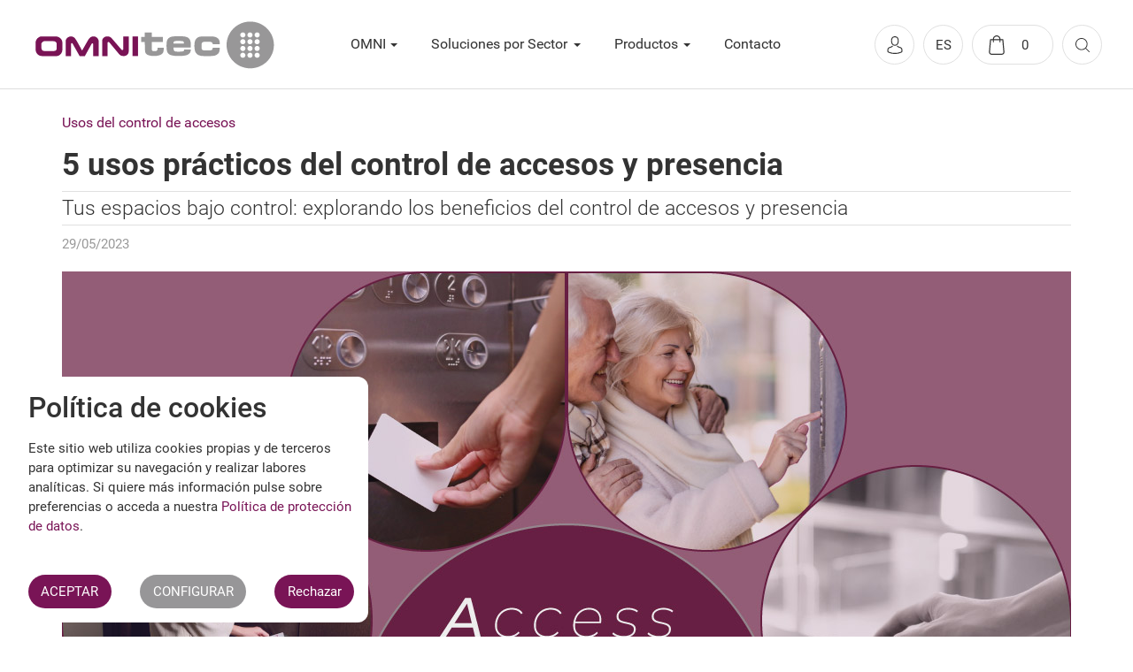

--- FILE ---
content_type: text/html; charset=utf-8
request_url: https://www.omnitecsystems.es/omni/blog/usos-practicos-del-control-de-accesos-y-presencia
body_size: 28362
content:


<!doctype html>
<html id="document" class="" lang="es">
<head id="head">

    <!-- 0. Metas Estándares -->
    <meta charset="utf-8" /><meta id="metaAuthor" name="author" content="Omnitec Systems S.L." /><meta http-equiv="x-ua-compatible" content="ie=edge" /><meta name="format-detection" content="telephone=no" /><title>
	5 usos prácticos del control de accesos y presencia
</title><meta name="description" content="Conoce con Omnitec los múltiples usos prácticos de un sistema de control de accesos y presencia, como la mejora de la seguridad. ¡Entra!" /><link rel="canonical" href="https://www.omnitecsystems.es/omni/blog/usos-practicos-del-control-de-accesos-y-presencia" /><link rel="alternate" href="https://www.omnitecsystems.es/omni/blog/usos-practicos-del-control-de-accesos-y-presencia" hreflang="es" /><link rel="alternate" href="https://www.omnitecsystems.com/omni/blog/practical-uses-of-access-control" hreflang="en" /><link rel="alternate" href="https://www.omnitecsystems.fr/omni/blog/utilisations-practiques-du-controle-acces-et-de-presence" hreflang="fr" /><link rel="alternate" href="https://www.omnitecsystems.pt/omni-pt/blog-pt/usos-praticos-controle-acessos-presenca" hreflang="pt" /><!-- 1. móviles --><meta name="viewport" content="width=device-width, initial-scale=1, maximum-scale=2, user-scalable=1, shrink-to-fit=no" /><link rel="icon" href=/img/personalizacion/omnitec/ico/favicon.ico><link rel="shortcut icon" href=/img/personalizacion/omnitec/ico/favicon.ico><link rel="icon" type="image/png" sizes="16x16" href=/img/personalizacion/omnitec/ico/favicon-16x16.png><link rel="icon" type="image/png" sizes="32x32" href=/img/personalizacion/omnitec/ico/favicon-32x32.png><link rel="icon" type="image/png" sizes="96x96" href=/img/personalizacion/omnitec/ico/favicon-96x96.png><link rel="apple-touch-icon" sizes="57x57" href=/img/personalizacion/omnitec/ico/apple-icon-57x57.png><link rel="apple-touch-icon" sizes="60x60" href=/img/personalizacion/omnitec/ico/apple-icon-60x60.png><link rel="apple-touch-icon" sizes="72x72" href=/img/personalizacion/omnitec/ico/apple-icon-72x72.png><link rel="apple-touch-icon" sizes="76x76" href=/img/personalizacion/omnitec/ico/apple-icon-76x76.png><link rel="apple-touch-icon" sizes="114x114" href=/img/personalizacion/omnitec/ico/apple-icon-114x114.png><link rel="apple-touch-icon" sizes="120x120" href=/img/personalizacion/omnitec/ico/apple-icon-120x120.png><link rel="apple-touch-icon" sizes="144x144" href=/img/personalizacion/omnitec/ico/apple-icon-144x144.png><link rel="apple-touch-icon" sizes="152x152" href=/img/personalizacion/omnitec/ico/apple-icon-152x152.png><link rel="apple-touch-icon" sizes="180x180" href=/img/personalizacion/omnitec/ico/apple-icon-180x180.png><link rel="icon" type="image/png" sizes="192x192" href=/img/personalizacion/omnitec/ico/android-icon-192x192.png><link rel="manifest" href=/img/personalizacion/omnitec/ico/manifest.json><meta name="msapplication-TileColor" content="#ffffff"><meta name="msapplication-TileImage" content=/img/personalizacion/omnitec/ico/ms-icon-144x144.png><meta name="theme-color" content="#ffffff">

    <!-- 2. tipografías -->
    

    <!-- 3. css -->
    <!-- Referencias cabecera (se incluyen más css) -->
    
                    <script type="text/javascript">
                        var actionsQueue = [];

                        function getGdprCookie() {
                            var cookieValue = null;
                            try {
                                var cookies = document.cookie.split(';');
                                for (var i = 0; i < cookies.length; i++) {
                                    var splittedCookie = cookies[i].trim().split('=');
                                    if (splittedCookie[0].trim() === 'gdpr') {
                                        cookieValue = JSON.stringify(splittedCookie[1].trim());
                                        break;
                                    }
                                }
                            } catch (error) {
                                return cookieValue;
                            }
                            return cookieValue;
                        }

                        function canAddScript(policy, action) {
                            var gdpr = getGdprCookie();
                            var canAdd = false;
                            if(gdpr && gdpr.length) {
                                canAdd = gdpr.includes(policy);
                                if(action && canAdd) action();
                            } else if(action) {
                                if(window.CookiePolicyManager) {
                                    window.CookiePolicyManager.pushToQueue(policy, action)
                                } else {
                                    actionsQueue.push({
                                        policy: policy,
                                        action: action
                                    });
                                }
                            }
                            return canAdd;
                        }
                    </script><link rel="stylesheet" href="/css/personalizacion/omnitec/all.min.css?v=9" type="text/css" />  <!-- Preload Fuentes -->  <link rel="preload" href="/css/fonts/fa470/fontawesome-webfont.woff2?v=4.7.0" as="font" type="font/woff2" crossorigin><!-- Google Tag Manager -->
<script>(function(w,d,s,l,i){w[l]=w[l]||[];w[l].push({'gtm.start':
new Date().getTime(),event:'gtm.js'});var f=d.getElementsByTagName(s)[0],
j=d.createElement(s),dl=l!='dataLayer'?'&l='+l:'';j.async=true;j.src=
'https://www.googletagmanager.com/gtm.js?id='+i+dl;f.parentNode.insertBefore(j,f);
})(window,document,'script','dataLayer','GTM-NNCX34G');</script>
<!-- End Google Tag Manager -->
<script type="text/javascript">
    window.infoCookies={
        essential: {
            type: "Esenciales",
            description: "Estas son las cookies técnicas requeridas por la plataforma",
            values: ["ASP.NET_SessionId", "language", "gdpr"],
            checked: true
        },
        analytics: {
            type: "Analiticas",
            description: "Se utilizan para mejorar su recomendación de productos y servicios",
            values: ["_ga.*","_gpa.*","_fbp.*","_lnp.*", "_ga.*", "1P_JAR", "_gid.*"],
            checked: false
        }
   }
</script><meta name="robots" content="index, follow, max-snippet:-1, max-video-preview:-1, max-image-preview:large"/><link href="/WebResource.axd?d=VdPoLqp1pEU6N0-IfFplZMbs5BvoshpIcTb7Ej5uGq8PLQP2oeIQv8oTrKCJI6wvvm3Dj4RDpdA91v2OezprmOuR4TSIR1aswcBtwbidYrpSTLrbGcoSEkDGVOIlVhdlqCEgb5nr4DWLj6y8c4LBdA2&amp;t=638417835131089613" type="text/css" rel="stylesheet" class="Telerik_stylesheet" /><link href="/WebResource.axd?d=jyhRrCp8YeDcuQCy9h1jkriQuBGwr97DITvNPRsbQ3TuNalcOdCGcazZVw9RzAsJ81JCgZppU6GW6Jtk-4v0cssEUfNNcGhchIfFDFQO48qDj4G-jgnQyWEbvT9ArWXR498s9HcZv1Izg_Gsn_trBw2&amp;t=638417835131089613" type="text/css" rel="stylesheet" class="Telerik_stylesheet" /><link href="/WebResource.axd?d=mf9O4QAhSsKPA9n-xCyrO_RngW9YYIsvzI1g7X2JnDzCBywbkoCkoF9LUEm2Ea6sWgSVRPtMoeljcLDC-h6LJqXpTevxlMn-J_ZFIFRS-LWjMSJRmZD8PV-K3f93d_07V3NHC4oRWVK5_zPYmtj9HEWgYmkE1zedf9tL64p_Fyg1&amp;t=638417835128025888" type="text/css" rel="stylesheet" class="Telerik_stylesheet" /></head>

<body id="bodykukkia" class="omnitec loading noticia fx webp">
    <!-- Google Tag Manager (noscript) -->
<noscript><iframe src="https://www.googletagmanager.com/ns.html?id=GTM-NNCX34G"
height="0" width="0" style="display:none;visibility:hidden"></iframe></noscript>
<!-- End Google Tag Manager (noscript) -->

    <form method="post" action="./usos-practicos-del-control-de-accesos-y-presencia?ID=299-1" id="form1">
<div class="aspNetHidden">
<input type="hidden" name="RadScriptManager1_TSM" id="RadScriptManager1_TSM" value="" />
<input type="hidden" name="__EVENTTARGET" id="__EVENTTARGET" value="" />
<input type="hidden" name="__EVENTARGUMENT" id="__EVENTARGUMENT" value="" />
<input type="hidden" name="__VIEWSTATE" id="__VIEWSTATE" value="W0JXUKlCF9eDecvVxjRT7+lmxBr3inl1wOSvpfZo8IztsWhWHrancMZzxWlHaK2VnMj/[base64]/[base64]/gxNm9bbC6d+TtCca8thvN0nTkp8Ef888JYPFTD5083SIS3jDivWfT5+em8DnNWExYQnbIDIbkcJyO7DvHQDTTJ8hr0B//rOukpCY8J/8xROPeiUB6aJnhNE44wkTfXbUehO5s1Qzqv0aN4EdUB2FiGdKhkOyUMh+VeBIXu/yF6LZfEBiYUIhPF3LrNV/Msz8FVjrFO9y+1Ph2DDWc5d3I0PDiE6g/YLVJS35nsZhJWwApcsDuSkPUebf70SxwR56wdRl/I0mhcJ06HJ5C+CQbQEu5nmsovyiF4z7diNs6BVARgXsB+HFuJjRTDeD4c+S3N8v4rv1BxMT3OTQKZ/bqev/wnZWG3Q7i0M2tiUQCc5b5nD6E3EDjiMI4udOz0eONLc7bwFty1JXcs1CxHvbjVlato/3Hc8omwTkyXOVU/CYwU3GJ4zKwhBUvk6iylmj+YbQBWgyVdAIvs/ZFJzfdIkIoTKWPn6a0DWtCNu/9C8p8jWIjOFWLp9HaeUflS3O/0xwyB7KKlN9GXrr6yY1sYZ0KVkowN2509cFErRObzu0ZNaq4wA5nt7iLQNAcFZGdY2iKlfAfHfFo0sNFqNk9YAQCmpLw/8gIV0pJQtq4FLVub+aBsZjipnerwKWdXbC+S+6lLLwXw8kdqjovO+ApAHUKb0JXsHwZZUVupTAlbmQjx5lZp29fYhjOAL4Stpj0DTWsFvWpLl0wu8K96HRIz5j20KFhgKC28oXgQhRSolEQlsHADiVqBCaUuKdW6/8/ua5xCaueDYKn60FoUVaLN5xUhsgzzdC/rm9mOxNCTFDikiGP/ocE3O0PNkMSC6YcCvuSOFdk3/YItVuuo02ib38GMU62zs1rp7rSei5IYprJV+dvDS8Ordi6Yl4sFxA1+/4kcFKA61gXYPNdzHNzXxljNRNp2TW//s3uErKDbAfzwGaaeHExIYK7sIMl+Wg+/2qgMDrlqyKrgWyONCl1nVOCb0+aXutSqQrQRhB/3+HlKECLFOiHJGw3bT5RP9CfNVASgk9xpNJK1J0X6h4lMnVTBCwUwjAljJU01laCCwFmfQwj4qo6RJh8d0uTEb+Ca0V1GTe5nMLiEkvjk+najH5mHvHlLlty4f01qE8+X8AXqRkrhkNggyW+POIw6lpF5co7/x4QiMVgcQbhipjfsD2rbZswjj9OajXqc9OMtks58WPsYE4Cgwi+UCpJoJ7cKqEekxiCkw//9+TebeCTinvC3btJisXTD0OLtsF1pBSlFTEIApRtx6fEZLip7MHP4IkCoH0XbOev08RykX++rcA8nBxbiSPCWkFP+W6kH3Y+K8pRecOtdP3l3Gou4PzIopBAYNkUbVYI/tz3Qz26QxT1BLp9btcvKy3g34m+dLHQsvITykhYllut3Jrf+8wCXCNxmAHN4qKW8ByE7p6uQiTFdaDDm5SWukexvUR5HcQabkoDrJrEaegKQUEAYZT0wTdMDXER/FR5kC6rrUUDKD5KlfvQbP0yux15w1Ms6XXkO4LJ/FlGMGjLFqnr+0pqIHyx5EUWGP7Yt2K5RYHT4ZTsla55ZC1RjckXUU7HwX8pp8ykI9nU5NgVFO8KWmjberQqavgNSr2pRzfaCyuKioBLswJSyrSu88kwFphXWOzSFXkYF/zGUpi/d5eHpzV3lHZa6yrS3tnDHFNoEx0XjQ5WksO3L/RvnxbNBJaJamlGDgeC00ZaEtdu+0qnbG6/gjk/uHt2liFZcSK8QlDmb27DCfjWbmOiGTZPozveNOpJYMDUo7fdb1YjJe9kHU1bsJ6vOLU9eFSLUZRCJ5WwmH5jf6pLTz+QcSMQHg9pwI0ttyWelA4VOHIlBk7LlfqMR9iKE6vYR/koQ4Re8F/VINxibmEOyYjb9UIogh23ImCuX/DieMImcWx6gWBG6jcEv+AXTcmnMUJUrNrcmxguKLnIJChWaWRwCf16jlvaa5z+/P0XvJPj8aWjcOjdWWAdBIg2cAB2KCq+o7btClMymNmN1lT6zoBxR1SGDk/1hsIEoAXxJsmTJQ/i6sICEuw6afqIXs7y4hamQpIx+RoVqW8VVUjvg4aw5g3k4QKJTlosh8b0GXyqFx3e5Jac7elsv7qBGUUHM2XAgWFtL90eUm/IA0tuasr3SLLCmlxgyo0bTyEvBLzzPn4TiK9SjTZrYsX4pw7qCj4TGVrVlbtXgMknGdUASjU2tjJ+JLVhqT1dwlABYNnaWpuQcoXeL6sClhOcrKh6ecYVw8IFibbSAC/ZYRIrdTNxphze4vWYGU56r4r5svSHdAOLx5xfcZa2fzYKZw3xVxzCjv1O+aTMpc41bgSaxz5N43FN4Wd9Tp8WMF71w2j4XEc8jePsFyh/+aJCBB3D7ZmQDsFrxhpwVOqUWBCPNLg2+Hg+CvTE2WfBOqHFTQ4ubnkO6wMsgk62/UB76HrGQKyAHBoWqJyerOjrADkm3wAVtB15vqVCMvom4KCBotCLOtU5X51AylbOjPgzEqikHU6X3Sf5YcqcW1zHHV+PruEh/l4mF6v2pajt751FuxPJPXL+UyZLBqLtOCpRAbe1rISpRu7z33yUMlkJL6LV3TOr0ZCFBWEGJLMAduXAFV8MHv2aVd9a9J2CImvqUSfpjjm6//E2mEooC3NyVZd8Q/2ObuVViVqBQacqRb6jaClexQqnOzduGY6D7d//FYC25SmIZTvRwdyVGq59cKNzDU5NmWweMiDB+y/824atBiQc3LnbmlACkaf7rOCB+WGOCgZ8XXmVXiX0japmCDlRX5tkKbbdsMSBXewmb+p9lvIIk1n7/jKk/EMHB+JggY7UduYVQthJWz7+muwoa+/8gtnPgcwnhUy8hp5Qv+0IYRPJbTvvd/tgUCnhNWWQPX7zVRSGxQtKeJQ3Yn0vk9cK941rujsz39cx/5+jXqPN3/HQBRv1udSrGDDf1IC25TKyb2GaCdq1w2PI0b542ww6fkF2IKsrbL3XEkM4zbnHDzVtA/Xgy6X/6lhBhimJfNsM2Ci1jcXT0z27sdUU+VNx34XNIXM5vD1tnZR0VCZmt+8H9WqZFqH9Z9T/EPj2/3r++xapopoKdVgri7JKH2ulxTZ10ZFc5yGmiRDPSKDO1oCxjkrGuLMvsnOeECQtPsnzynt5zhIRAlFBWtaFD95/N0+AKpu942tqUSXTqZSoOyI3u5P2oiaFXpWj6HYhdu2jXFkhWv+YNHyyil1xq7PzWBPrqwRdE/8K0625/9xzV2FHOkLyaoGIHr/3pN4mrso1/Co1/VSH+PCPfCXzxszILGxfZH1UQ1RSHWjiv9NZq0sON0RPfm2Bc0idhd3/gNO62cxPjDo4Fzw5K4kTZHTSKtHSGMTdJx+JIiG8P3ubdJOi/Bz0GboVs5g3YU3o6yOVZmOpLL9ubskLI2ZNMn3+3VsIkM9oAePA0MOn1Pte7v9lAw7g9REVWXMQWKXS5VS8V/VuyfI6C9tGEEwonxkzvaZ+VRnyMgwPUmKFITutB1R/Iord2Z4OSQniCCQg5W2EHSK9tCpO7ZtnyRLKOQbl3oSF+TTckQEA4ojjK2kPe/idtGMlqbV2u2xp68W/[base64]/6TruN68MWeiFtw7Zj9pajqOhbn6QO+YVpWUPl+9yASi/AiUDm7nNgWXZ8FZmyM2KsAwYxI/ma0i4j50hDHZItpLTE3hvYjr5RERtAY90xmQ7QrGSAJjII+fthmD2QIWU7k2xjzqY0MKae2bfOMvphZmOjQVqf5R9+lW+dbNQ9EgDVTPyWK9ga0BkvPG34NEdACMWWbufPVTwCiM43zyDD8hq5/GA9mLSAwPz+vOZc7B2DZ/MDTywZZKqO/ofSPykz49kHuioTudcg+77hOn60wlTmbsAdVFekz6LkPllwLwWvys/OjW55ygnroXU1sSemovgvRnkaghCiYusgat86wnrmJ59CUmKzj8/Z9rgOR911yCZfoUsvjDCT9W6DnwkNuPMsfHz2auyB61VlSNoWdJp2pqbF4A6CLMPCN6YgvND7ZeGhwB3JIrvia5i+suUWfE6f0JTNUFfnIWNzoymq2xkUCBxIOhWQCYa9RZPoSYMzVEFf+CMaKWwwb5c/vef1OIatUePO7xpGLD0HTdNSryyJq/7iB8C6zhNPOzYX+nwwtdqUWa/rjuBOSjcYeqgVDfppSHFFGRTfeIAoXR" />
</div>

<script type="text/javascript">
//<![CDATA[
var theForm = document.forms['form1'];
if (!theForm) {
    theForm = document.form1;
}
function __doPostBack(eventTarget, eventArgument) {
    if (!theForm.onsubmit || (theForm.onsubmit() != false)) {
        theForm.__EVENTTARGET.value = eventTarget;
        theForm.__EVENTARGUMENT.value = eventArgument;
        theForm.submit();
    }
}
//]]>
</script>


<script src="/WebResource.axd?d=pynGkmcFUV13He1Qd6_TZMmIJ0MchXTqXcygLmOnvYlYwyvnC1RFXtm8wknHbIqgOyYTt3pSFq1NEuR_Duh7bQ2&amp;t=638901843720898773" type="text/javascript"></script>


<script src="/Telerik.Web.UI.WebResource.axd?_TSM_HiddenField_=RadScriptManager1_TSM&amp;compress=1&amp;_TSM_CombinedScripts_=%3b%3bSystem.Web.Extensions%2c+Version%3d4.0.0.0%2c+Culture%3dneutral%2c+PublicKeyToken%3d31bf3856ad364e35%3aen-US%3a64455737-15dd-482f-b336-7074c5c53f91%3aea597d4b%3ab25378d2%3bTelerik.Web.UI%2c+Version%3d2020.2.617.45%2c+Culture%3dneutral%2c+PublicKeyToken%3d121fae78165ba3d4%3aen-US%3a77834329-9f9d-4011-8eac-a82ffa414dd7%3a16e4e7cd%3af7645509%3a24ee1bba%3ac128760b%3a874f8ea2%3afd9da3ae" type="text/javascript"></script>
<div class="aspNetHidden">

	<input type="hidden" name="__VIEWSTATEGENERATOR" id="__VIEWSTATEGENERATOR" value="90059987" />
	<input type="hidden" name="__SCROLLPOSITIONX" id="__SCROLLPOSITIONX" value="0" />
	<input type="hidden" name="__SCROLLPOSITIONY" id="__SCROLLPOSITIONY" value="0" />
	<input type="hidden" name="__EVENTVALIDATION" id="__EVENTVALIDATION" value="mb9SXv5LBmpc7pkZVM09ahoe0wKirpuWPM+pz9xulZLqYq5zLL1m7oGHOfU5MPpuTx6D6lUXg0dCd+/xgPPtFqEpcfO1rbkSWSqtmhVniIgKrWNDfmWVqU6xE/lcuFGXQ1l4Dab+nG4bOYkIWYu6vij3fZUq1zXVuMoQ2E3tGe/aVqenD+/YeobjVLRif1ZMHNLBhunfmSTgs7+IPdGXmyt+3t94g8SoZb1ganLuIdAsdY4ceUgqkhoIYQTukkM4X85EScs0PSTfK9Y7qhmJ4Aq2Q+hOBpagEI/YQ1FQKxYBMCRf/yTABylBarNhE02DIU1zrbBFhuZeQlUllvhbgA==" />
</div>
        <script type="text/javascript">
//<![CDATA[
Sys.WebForms.PageRequestManager._initialize('RadScriptManager1', 'form1', [], [], [], 90, '');
//]]>
</script>


        <!-- 7. navegadores antiguos -->
        <!--[if lte IE 8]>
        <DIV style="POSITION: relative; COLOR: white; TEXT-ALIGN: center; Z-INDEX: 99999999; DISPLAY: block; BACKGROUND-COLOR: #f25648"><H1>¡Tu navegador está obsoleto!</H1>
            <P>Actualiza tu navegador para ver esta página correctamente.<br><A id=btnUpdateBrowser href="http://outdatedbrowser.com/es">Actualizar mi navegador ahora</A></P>
        </DIV>
        <![endif]-->
        <div id="outdated"></div>

        <!-- 8. HTML -->
        <!-- 8.1 barra superior -->
        <div id="wrapperEncabezado" class="header-wrapper header-wrapper--fx">
	
    
    
    <!-- 8.2 header -->
    <header id="headr" class="header">
        <div class="header__container">
            <!-- 8.2.1 logo -->
            <a href="/" title="Omnitec Systems | Soluciones tecnológicas y equipamiento para hoteles" class="logo" ><picture><source media="(max-width: 767px)" srcset=" /img/personalizacion/omnitec/base/omnitec-systems-logo-sm.svg" type="image/svg+xml"><img data-src="/img/personalizacion/omnitec/base/omnitec-systems-logo.svg" data-srcset="/img/personalizacion/omnitec/base/omnitec-systems-logo.svg 100w, /img/personalizacion/omnitec/base/omnitec-systems-logo.svg 400w, /img/personalizacion/omnitec/base/omnitec-systems-logo.svg 800w, /img/personalizacion/omnitec/base/omnitec-systems-logo.svg 1200w, /img/personalizacion/omnitec/base/omnitec-systems-logo.svg 1900w, /img/personalizacion/omnitec/base/omnitec-systems-logo.svg"  alt="Omnitec Systems | Soluciones tecnológicas y equipamiento para hoteles" class="logo__img" onerror="if(window.onError) onError(this, '/img/personalizacion/omnitec/base/omnitec-systems-logo.svg', '/img/personalizacion/omnitec/products/noDisponible.jpg', true);" /></picture></a>
            <!-- 8.2.2 HTML extra header-->
            

            <div id="bloqueMenuSuperior" class="main-menu">
		
                <div class="main-menu__container">
                    <!--Main Menu HTML Code--><nav class="wsdownmenu clearfix"><ul class="wsdown-mobile wsdownmenu-list"><li class="header__omni"><a href="/omni" title="Quiénes somos | Omnitec Systems" >OMNI <span class="arrow"></span></a><div class="megamenu clearfix"><div class="container-fluid"><div class="row megamenu__wrapper"><div class="col-xl-12 col-lg-12 col-md-12 col-sm-12 col-12 link-list "><ul class="link-list__wrapper"><li class="title"><a href="/omni/blog" title="Blog de Omnitec | Actualidad del sector hotel y soluciones tecnológicas" >Blog</a></li></ul></div><div class="col-xl-12 col-lg-12 col-md-12 col-sm-12 col-12 link-list "><ul class="link-list__wrapper"><li class="title"><a href="/omni/equipo" title="Equipo Omnitec | Omnitec Systems" >Equipo</a></li></ul></div><div class="col-xl-2 col-lg-2 col-md-3 col-sm-4 col-12 link-list "><ul class="link-list__wrapper"><li class="title"><a href="/omni/ferias" title="Participación en ferias de hotel, hospitality y control de acceso| Omnitec Systems" >Ferias</a></li></ul></div><div class="col-xl-12 col-lg-12 col-md-12 col-sm-12 col-12 link-list "><ul class="link-list__wrapper"><li class="title"><a href="/omni/descargas" title="Descargas | Omnitec Systems" >Descargas</a></li></ul></div><div class="col-xl-12 col-lg-12 col-md-12 col-sm-12 col-12 link-list "><ul class="link-list__wrapper"><li class="title"><a href="/omni/referencias" title="Referencias de Instalaciones | Omnitec Systems" >Referencias</a></li></ul></div><div class="col-xl-12 col-lg-12 col-md-12 col-sm-12 col-12 link-list "><ul class="link-list__wrapper"><li class="title"><a href="/omni/galeria-instalaciones" title="Galería de Instalaciones | Omnitec Systems" >Galería de Instalaciones</a></li></ul></div><div class="col-xl-12 col-lg-12 col-md-12 col-sm-12 col-12 link-list "><ul class="link-list__wrapper"><li class="title"><span onclick="setLocation('http://doc.omnitecsystems.com','_blank');" class="fake-link">Documentación Técnica</span></li></ul></div></div></div></div></li><li class="header__sector"><a href="/soluciones-por-sector" title="Control de Acceso – Soluciones y Sectores | Omnitec Systems" >Soluciones por Sector <span class="arrow"></span></a><div class="megamenu clearfix"><div class="container-fluid"><div class="row megamenu__wrapper"><div class="col-xl-3 col-lg-3 col-md-4 col-sm-6 col-6 link-list "><ul class="link-list__wrapper"><li class="title"><a href="/soluciones-por-sector/hoteles-y-hospitality" title="Control de Acceso – Hoteles y Hospitality | Omnitec Systems" >Hoteles y Hospitality</a></li><li class="fluid-width-video-wrapper"><span onclick="setLocation('/soluciones-por-sector/hoteles-y-hospitality');" class="fake-link"><img data-src="/img/personalizacion/omnitec/bigmenu/bm-hotel-hosp-2.png" data-srcset="/img/personalizacion/omnitec/bigmenu/bm-hotel-hosp-2-kiop-w30p.webp 100w, /img/personalizacion/omnitec/bigmenu/bm-hotel-hosp-2-kiop-w50p.webp 400w, /img/personalizacion/omnitec/bigmenu/bm-hotel-hosp-2-kiop-w75p.webp 800w, /img/personalizacion/omnitec/bigmenu/bm-hotel-hosp-2-kiop-w90p.webp 1200w, /img/personalizacion/omnitec/bigmenu/bm-hotel-hosp-2-kiop-w100p.webp 1900w, /img/personalizacion/omnitec/bigmenu/bm-hotel-hosp-2.png"  alt="Control de Acceso – Hoteles y Hospitality | Omnitec Systems" class="img-fluid" onerror="if(window.onError) onError(this, '/img/personalizacion/omnitec/bigmenu/bm-hotel-hosp-2.png', '/img/personalizacion/omnitec/products/noDisponible.jpg', false);" /></span></li></ul></div><div class="col-xl-3 col-lg-3 col-md-4 col-sm-6 col-6 link-list "><ul class="link-list__wrapper"><li class="title"><a href="/soluciones-por-sector/viviendas-vacacionales" title="Control de Acceso – Viviendas Vacacionales | Omnitec Systems" >Viviendas Vacacionales</a></li><li class="fluid-width-video-wrapper"><span onclick="setLocation('/soluciones-por-sector/viviendas-vacacionales');" class="fake-link"><img data-src="/img/personalizacion/omnitec/bigmenu/bm-vivienda-vacacional-3.png" data-srcset="/img/personalizacion/omnitec/bigmenu/bm-vivienda-vacacional-3-kiop-w30p.webp 100w, /img/personalizacion/omnitec/bigmenu/bm-vivienda-vacacional-3-kiop-w50p.webp 400w, /img/personalizacion/omnitec/bigmenu/bm-vivienda-vacacional-3-kiop-w75p.webp 800w, /img/personalizacion/omnitec/bigmenu/bm-vivienda-vacacional-3-kiop-w90p.webp 1200w, /img/personalizacion/omnitec/bigmenu/bm-vivienda-vacacional-3-kiop-w100p.webp 1900w, /img/personalizacion/omnitec/bigmenu/bm-vivienda-vacacional-3.png"  alt="Control de Acceso – Viviendas Vacacionales | Omnitec Systems" class="img-fluid" onerror="if(window.onError) onError(this, '/img/personalizacion/omnitec/bigmenu/bm-vivienda-vacacional-3.png', '/img/personalizacion/omnitec/products/noDisponible.jpg', false);" /></span></li></ul></div><div class="col-xl-3 col-lg-3 col-md-4 col-sm-6 col-6 link-list "><ul class="link-list__wrapper"><li class="title"><a href="/soluciones-por-sector/click-collect" title="Dispositivos Click & Collect | Omnitec Systems" >Click & Collect</a></li><li class="fluid-width-video-wrapper"><span onclick="setLocation('/soluciones-por-sector/click-collect');" class="fake-link"><img data-src="/img/personalizacion/omnitec/bigmenu/bm-click-collect-3.png" data-srcset="/img/personalizacion/omnitec/bigmenu/bm-click-collect-3-kiop-w30p.webp 100w, /img/personalizacion/omnitec/bigmenu/bm-click-collect-3-kiop-w50p.webp 400w, /img/personalizacion/omnitec/bigmenu/bm-click-collect-3-kiop-w75p.webp 800w, /img/personalizacion/omnitec/bigmenu/bm-click-collect-3-kiop-w90p.webp 1200w, /img/personalizacion/omnitec/bigmenu/bm-click-collect-3-kiop-w100p.webp 1900w, /img/personalizacion/omnitec/bigmenu/bm-click-collect-3.png"  alt="Dispositivos Click & Collect | Omnitec Systems" class="img-fluid" onerror="if(window.onError) onError(this, '/img/personalizacion/omnitec/bigmenu/bm-click-collect-3.png', '/img/personalizacion/omnitec/products/noDisponible.jpg', false);" /></span></li></ul></div><div class="col-xl-3 col-lg-3 col-md-4 col-sm-6 col-6 link-list "><ul class="link-list__wrapper"><li class="title"><a href="/soluciones-por-sector/espacios-de-trabajo" title="Control de Acceso – Espacios de Trabajo | Omnitec Systems" >Espacios de Trabajo</a></li><li class="fluid-width-video-wrapper"><span onclick="setLocation('/soluciones-por-sector/espacios-de-trabajo');" class="fake-link"><img data-src="/img/personalizacion/omnitec/bigmenu/bm-trabajo-2.png" data-srcset="/img/personalizacion/omnitec/bigmenu/bm-trabajo-2-kiop-w30p.webp 100w, /img/personalizacion/omnitec/bigmenu/bm-trabajo-2-kiop-w50p.webp 400w, /img/personalizacion/omnitec/bigmenu/bm-trabajo-2-kiop-w75p.webp 800w, /img/personalizacion/omnitec/bigmenu/bm-trabajo-2-kiop-w90p.webp 1200w, /img/personalizacion/omnitec/bigmenu/bm-trabajo-2-kiop-w100p.webp 1900w, /img/personalizacion/omnitec/bigmenu/bm-trabajo-2.png"  alt="Control de Acceso – Espacios de Trabajo | Omnitec Systems" class="img-fluid" onerror="if(window.onError) onError(this, '/img/personalizacion/omnitec/bigmenu/bm-trabajo-2.png', '/img/personalizacion/omnitec/products/noDisponible.jpg', false);" /></span></li></ul></div><div class="col-xl-3 col-lg-3 col-md-4 col-sm-6 col-6 link-list "><ul class="link-list__wrapper"><li class="title"><a href="/soluciones-por-sector/entornos-educativos" title="Control de Acceso – Entornos Educativos | Omnitec Systems" >Entornos Educativos</a></li><li class="fluid-width-video-wrapper"><span onclick="setLocation('/soluciones-por-sector/entornos-educativos');" class="fake-link"><img data-src="/img/personalizacion/omnitec/bigmenu/bm-educacion-4.png" data-srcset="/img/personalizacion/omnitec/bigmenu/bm-educacion-4-kiop-w30p.webp 100w, /img/personalizacion/omnitec/bigmenu/bm-educacion-4-kiop-w50p.webp 400w, /img/personalizacion/omnitec/bigmenu/bm-educacion-4-kiop-w75p.webp 800w, /img/personalizacion/omnitec/bigmenu/bm-educacion-4-kiop-w90p.webp 1200w, /img/personalizacion/omnitec/bigmenu/bm-educacion-4-kiop-w100p.webp 1900w, /img/personalizacion/omnitec/bigmenu/bm-educacion-4.png"  alt="Control de Acceso – Entornos Educativos | Omnitec Systems" class="img-fluid" onerror="if(window.onError) onError(this, '/img/personalizacion/omnitec/bigmenu/bm-educacion-4.png', '/img/personalizacion/omnitec/products/noDisponible.jpg', false);" /></span></li></ul></div><div class="col-xl-3 col-lg-3 col-md-4 col-sm-6 col-6 link-list "><ul class="link-list__wrapper"><li class="title"><a href="/soluciones-por-sector/centros-sanitarios" title="Control de Acceso – Centros Sanitarios | Omnitec Systems" >Centros Sanitarios</a></li><li class="fluid-width-video-wrapper"><span onclick="setLocation('/soluciones-por-sector/centros-sanitarios');" class="fake-link"><img data-src="/img/personalizacion/omnitec/bigmenu/bm-hospital-3.png" data-srcset="/img/personalizacion/omnitec/bigmenu/bm-hospital-3-kiop-w30p.webp 100w, /img/personalizacion/omnitec/bigmenu/bm-hospital-3-kiop-w50p.webp 400w, /img/personalizacion/omnitec/bigmenu/bm-hospital-3-kiop-w75p.webp 800w, /img/personalizacion/omnitec/bigmenu/bm-hospital-3-kiop-w90p.webp 1200w, /img/personalizacion/omnitec/bigmenu/bm-hospital-3-kiop-w100p.webp 1900w, /img/personalizacion/omnitec/bigmenu/bm-hospital-3.png"  alt="Control de Acceso – Centros Sanitarios | Omnitec Systems" class="img-fluid" onerror="if(window.onError) onError(this, '/img/personalizacion/omnitec/bigmenu/bm-hospital-3.png', '/img/personalizacion/omnitec/products/noDisponible.jpg', false);" /></span></li></ul></div><div class="col-xl-3 col-lg-3 col-md-4 col-sm-6 col-6 link-list "><ul class="link-list__wrapper"><li class="title"><a href="/soluciones-por-sector/centros-deportivos-y-de-ocio" title="Control de Acceso – Centros Deportivos y Ocio | Omnitec Systems" >Centros Deportivos y Ocio</a></li><li class="fluid-width-video-wrapper"><span onclick="setLocation('/soluciones-por-sector/centros-deportivos-y-de-ocio');" class="fake-link"><img data-src="/img/personalizacion/omnitec/bigmenu/bm-deporte-3.png" data-srcset="/img/personalizacion/omnitec/bigmenu/bm-deporte-3-kiop-w30p.webp 100w, /img/personalizacion/omnitec/bigmenu/bm-deporte-3-kiop-w50p.webp 400w, /img/personalizacion/omnitec/bigmenu/bm-deporte-3-kiop-w75p.webp 800w, /img/personalizacion/omnitec/bigmenu/bm-deporte-3-kiop-w90p.webp 1200w, /img/personalizacion/omnitec/bigmenu/bm-deporte-3-kiop-w100p.webp 1900w, /img/personalizacion/omnitec/bigmenu/bm-deporte-3.png"  alt="Control de Acceso – Centros Deportivos y Ocio | Omnitec Systems" class="img-fluid" onerror="if(window.onError) onError(this, '/img/personalizacion/omnitec/bigmenu/bm-deporte-3.png', '/img/personalizacion/omnitec/products/noDisponible.jpg', false);" /></span></li></ul></div><div class="col-xl-3 col-lg-3 col-md-4 col-sm-6 col-6 link-list "><ul class="link-list__wrapper"><li class="title"><a href="/soluciones-por-sector/edificios-institucionales" title="Control de Acceso – Edificios Institucionales | Omnitec Systems" >Edificios Institucionales</a></li><li class="fluid-width-video-wrapper"><span onclick="setLocation('/soluciones-por-sector/edificios-institucionales');" class="fake-link"><img data-src="/img/personalizacion/omnitec/bigmenu/bm-institucion-2.png" data-srcset="/img/personalizacion/omnitec/bigmenu/bm-institucion-2-kiop-w30p.webp 100w, /img/personalizacion/omnitec/bigmenu/bm-institucion-2-kiop-w50p.webp 400w, /img/personalizacion/omnitec/bigmenu/bm-institucion-2-kiop-w75p.webp 800w, /img/personalizacion/omnitec/bigmenu/bm-institucion-2-kiop-w90p.webp 1200w, /img/personalizacion/omnitec/bigmenu/bm-institucion-2-kiop-w100p.webp 1900w, /img/personalizacion/omnitec/bigmenu/bm-institucion-2.png"  alt="Control de Acceso – Edificios Institucionales | Omnitec Systems" class="img-fluid" onerror="if(window.onError) onError(this, '/img/personalizacion/omnitec/bigmenu/bm-institucion-2.png', '/img/personalizacion/omnitec/products/noDisponible.jpg', false);" /></span></li></ul></div></div></div></div></li><li class="header__productos"><a href="/productos" title="Control de Acceso, Seguridad y Confort | Omnitec Systems" >Productos <span class="arrow"></span></a><div class="megamenu clearfix"><div class="container-fluid"><div class="row megamenu__wrapper"><div class="col-xl-3 col-lg-3 col-md-4 col-sm-6 col-6 link-list "><ul class="link-list__wrapper"><li class="title"><a href="/productos/cerraduras-electronicas-hotel" title="Cerraduras Electronicas de Hotel y Control de Acceso | Omnitec Systems" >Cerraduras Electronicas de Hotel</a></li><li class="fluid-width-video-wrapper"><span onclick="setLocation('/productos/cerraduras-electronicas-hotel');" class="fake-link"><img data-src="/img/personalizacion/omnitec/bigmenu/ico-cerraduras.svg" data-srcset="/img/personalizacion/omnitec/bigmenu/ico-cerraduras.svg 100w, /img/personalizacion/omnitec/bigmenu/ico-cerraduras.svg 400w, /img/personalizacion/omnitec/bigmenu/ico-cerraduras.svg 800w, /img/personalizacion/omnitec/bigmenu/ico-cerraduras.svg 1200w, /img/personalizacion/omnitec/bigmenu/ico-cerraduras.svg 1900w, /img/personalizacion/omnitec/bigmenu/ico-cerraduras.svg"  alt="Cerraduras Electronicas de Hotel y Control de Acceso | Omnitec Systems" class="img-fluid" onerror="if(window.onError) onError(this, '/img/personalizacion/omnitec/bigmenu/ico-cerraduras.svg', '/img/personalizacion/omnitec/products/noDisponible.jpg', false);" /></span></li></ul></div><div class="col-xl-3 col-lg-3 col-md-4 col-sm-6 col-6 link-list "><ul class="link-list__wrapper"><li class="title"><a href="/productos/cilindros-electronicos" title="Cilindro Electrónico RFID Bluetooth | Omnitec Systems" >Cilindro Electronico</a></li><li class="fluid-width-video-wrapper"><span onclick="setLocation('/productos/cilindros-electronicos');" class="fake-link"><img data-src="/img/personalizacion/omnitec/bigmenu/ico-cilindros.svg" data-srcset="/img/personalizacion/omnitec/bigmenu/ico-cilindros.svg 100w, /img/personalizacion/omnitec/bigmenu/ico-cilindros.svg 400w, /img/personalizacion/omnitec/bigmenu/ico-cilindros.svg 800w, /img/personalizacion/omnitec/bigmenu/ico-cilindros.svg 1200w, /img/personalizacion/omnitec/bigmenu/ico-cilindros.svg 1900w, /img/personalizacion/omnitec/bigmenu/ico-cilindros.svg"  alt="Cilindro Electrónico RFID Bluetooth | Omnitec Systems" class="img-fluid" onerror="if(window.onError) onError(this, '/img/personalizacion/omnitec/bigmenu/ico-cilindros.svg', '/img/personalizacion/omnitec/products/noDisponible.jpg', false);" /></span></li></ul></div><div class="col-xl-3 col-lg-3 col-md-4 col-sm-6 col-6 link-list "><ul class="link-list__wrapper"><li class="title"><a href="/productos/caja-fuerte-hotel" title="Caja Fuerte para Hotel, Hospitality y Oficina | Omnitec Systems" >Caja Fuerte de Hotel</a></li><li class="fluid-width-video-wrapper"><span onclick="setLocation('/productos/caja-fuerte-hotel');" class="fake-link"><img data-src="/img/personalizacion/omnitec/bigmenu/ico-caja-fuerte.svg" data-srcset="/img/personalizacion/omnitec/bigmenu/ico-caja-fuerte.svg 100w, /img/personalizacion/omnitec/bigmenu/ico-caja-fuerte.svg 400w, /img/personalizacion/omnitec/bigmenu/ico-caja-fuerte.svg 800w, /img/personalizacion/omnitec/bigmenu/ico-caja-fuerte.svg 1200w, /img/personalizacion/omnitec/bigmenu/ico-caja-fuerte.svg 1900w, /img/personalizacion/omnitec/bigmenu/ico-caja-fuerte.svg"  alt="Caja Fuerte para Hotel, Hospitality y Oficina | Omnitec Systems" class="img-fluid" onerror="if(window.onError) onError(this, '/img/personalizacion/omnitec/bigmenu/ico-caja-fuerte.svg', '/img/personalizacion/omnitec/products/noDisponible.jpg', false);" /></span></li></ul></div><div class="col-xl-3 col-lg-3 col-md-4 col-sm-6 col-6 link-list "><ul class="link-list__wrapper"><li class="title"><a href="/productos/minibar-hotel" title="Minibar de Hotel y Hospitality | Minibares para Hoteles | Omnitec" >Minibar de Hotel</a></li><li class="fluid-width-video-wrapper"><span onclick="setLocation('/productos/minibar-hotel');" class="fake-link"><img data-src="/img/personalizacion/omnitec/bigmenu/ico-minibar.svg" data-srcset="/img/personalizacion/omnitec/bigmenu/ico-minibar.svg 100w, /img/personalizacion/omnitec/bigmenu/ico-minibar.svg 400w, /img/personalizacion/omnitec/bigmenu/ico-minibar.svg 800w, /img/personalizacion/omnitec/bigmenu/ico-minibar.svg 1200w, /img/personalizacion/omnitec/bigmenu/ico-minibar.svg 1900w, /img/personalizacion/omnitec/bigmenu/ico-minibar.svg"  alt="Minibar de Hotel y Hospitality | Minibares para Hoteles | Omnitec" class="img-fluid" onerror="if(window.onError) onError(this, '/img/personalizacion/omnitec/bigmenu/ico-minibar.svg', '/img/personalizacion/omnitec/products/noDisponible.jpg', false);" /></span></li></ul></div><div class="col-xl-3 col-lg-3 col-md-4 col-sm-6 col-6 link-list "><ul class="link-list__wrapper"><li class="title"><a href="/productos/ahorro-energetico-y-confort" title="Desconectadores, Sensores y Red de Ahorro Energético | Omnitec" >Ahorro Energético y Confort</a></li><li class="fluid-width-video-wrapper"><span onclick="setLocation('/productos/ahorro-energetico-y-confort');" class="fake-link"><img data-src="/img/personalizacion/omnitec/bigmenu/ico-ahorro.svg" data-srcset="/img/personalizacion/omnitec/bigmenu/ico-ahorro.svg 100w, /img/personalizacion/omnitec/bigmenu/ico-ahorro.svg 400w, /img/personalizacion/omnitec/bigmenu/ico-ahorro.svg 800w, /img/personalizacion/omnitec/bigmenu/ico-ahorro.svg 1200w, /img/personalizacion/omnitec/bigmenu/ico-ahorro.svg 1900w, /img/personalizacion/omnitec/bigmenu/ico-ahorro.svg"  alt="Desconectadores, Sensores y Red de Ahorro Energético | Omnitec" class="img-fluid" onerror="if(window.onError) onError(this, '/img/personalizacion/omnitec/bigmenu/ico-ahorro.svg', '/img/personalizacion/omnitec/products/noDisponible.jpg', false);" /></span></li></ul></div><div class="col-xl-3 col-lg-3 col-md-4 col-sm-6 col-6 link-list "><ul class="link-list__wrapper"><li class="title"><a href="/productos/cerraduras-para-taquillas" title="Cerraduras para Taquillas, Cajones y Muebles | Omnitec Systems" >Cerraduras para Taquillas</a></li><li class="fluid-width-video-wrapper"><span onclick="setLocation('/productos/cerraduras-para-taquillas');" class="fake-link"><img data-src="/img/personalizacion/omnitec/bigmenu/ico-mobiliario.svg" data-srcset="/img/personalizacion/omnitec/bigmenu/ico-mobiliario.svg 100w, /img/personalizacion/omnitec/bigmenu/ico-mobiliario.svg 400w, /img/personalizacion/omnitec/bigmenu/ico-mobiliario.svg 800w, /img/personalizacion/omnitec/bigmenu/ico-mobiliario.svg 1200w, /img/personalizacion/omnitec/bigmenu/ico-mobiliario.svg 1900w, /img/personalizacion/omnitec/bigmenu/ico-mobiliario.svg"  alt="Cerraduras para Taquillas, Cajones y Muebles | Omnitec Systems" class="img-fluid" onerror="if(window.onError) onError(this, '/img/personalizacion/omnitec/bigmenu/ico-mobiliario.svg', '/img/personalizacion/omnitec/products/noDisponible.jpg', false);" /></span></li></ul></div><div class="col-xl-3 col-lg-3 col-md-4 col-sm-6 col-6 link-list "><ul class="link-list__wrapper"><li class="title"><a href="/productos/rent-pass" title="Cerradura y Control de Acceso en Viviendas Vacacionales | Rent&Pass de Omnitec" >Rent&Pass - Viviendas Vacacionales</a></li><li class="fluid-width-video-wrapper"><span onclick="setLocation('/productos/rent-pass');" class="fake-link"><img data-src="/img/personalizacion/omnitec/bigmenu/ico-rent-pass.svg" data-srcset="/img/personalizacion/omnitec/bigmenu/ico-rent-pass.svg 100w, /img/personalizacion/omnitec/bigmenu/ico-rent-pass.svg 400w, /img/personalizacion/omnitec/bigmenu/ico-rent-pass.svg 800w, /img/personalizacion/omnitec/bigmenu/ico-rent-pass.svg 1200w, /img/personalizacion/omnitec/bigmenu/ico-rent-pass.svg 1900w, /img/personalizacion/omnitec/bigmenu/ico-rent-pass.svg"  alt="Cerradura y Control de Acceso en Viviendas Vacacionales | Rent&Pass de Omnitec" class="img-fluid" onerror="if(window.onError) onError(this, '/img/personalizacion/omnitec/bigmenu/ico-rent-pass.svg', '/img/personalizacion/omnitec/products/noDisponible.jpg', false);" /></span></li></ul></div><div class="col-xl-3 col-lg-3 col-md-4 col-sm-6 col-6 link-list "><ul class="link-list__wrapper"><li class="title"><a href="/productos/control-de-acceso-y-presencia" title="Control de Acceso y Presencia | Omnitec Systems" >Control Acceso Presencia</a></li><li class="fluid-width-video-wrapper"><span onclick="setLocation('/productos/control-de-acceso-y-presencia');" class="fake-link"><img data-src="/img/personalizacion/omnitec/bigmenu/ico-acceso.svg" data-srcset="/img/personalizacion/omnitec/bigmenu/ico-acceso.svg 100w, /img/personalizacion/omnitec/bigmenu/ico-acceso.svg 400w, /img/personalizacion/omnitec/bigmenu/ico-acceso.svg 800w, /img/personalizacion/omnitec/bigmenu/ico-acceso.svg 1200w, /img/personalizacion/omnitec/bigmenu/ico-acceso.svg 1900w, /img/personalizacion/omnitec/bigmenu/ico-acceso.svg"  alt="Control de Acceso y Presencia | Omnitec Systems" class="img-fluid" onerror="if(window.onError) onError(this, '/img/personalizacion/omnitec/bigmenu/ico-acceso.svg', '/img/personalizacion/omnitec/products/noDisponible.jpg', false);" /></span></li></ul></div><div class="col-xl-3 col-lg-3 col-md-4 col-sm-6 col-6 link-list "><ul class="link-list__wrapper"><li class="title"><a href="/productos/control-acceso-peatonal" title="Control de Acceso Peatonal | Tornos, portillos y molinetes | Omnitec" >Control Acceso Peatonal</a></li><li class="fluid-width-video-wrapper"><span onclick="setLocation('/productos/control-acceso-peatonal');" class="fake-link"><img data-src="/img/personalizacion/omnitec/bigmenu/ico-peatonal.svg" data-srcset="/img/personalizacion/omnitec/bigmenu/ico-peatonal.svg 100w, /img/personalizacion/omnitec/bigmenu/ico-peatonal.svg 400w, /img/personalizacion/omnitec/bigmenu/ico-peatonal.svg 800w, /img/personalizacion/omnitec/bigmenu/ico-peatonal.svg 1200w, /img/personalizacion/omnitec/bigmenu/ico-peatonal.svg 1900w, /img/personalizacion/omnitec/bigmenu/ico-peatonal.svg"  alt="Control de Acceso Peatonal | Tornos, portillos y molinetes | Omnitec" class="img-fluid" onerror="if(window.onError) onError(this, '/img/personalizacion/omnitec/bigmenu/ico-peatonal.svg', '/img/personalizacion/omnitec/products/noDisponible.jpg', false);" /></span></li></ul></div><div class="col-xl-3 col-lg-3 col-md-4 col-sm-6 col-6 link-list "><ul class="link-list__wrapper"><li class="title"><a href="/productos/mecanismos-click-collect" title="Cerraduras Electrónicas y Sensores para Taquillas | Omnitec Systems" >Mecanismos Click&Collect</a></li><li class="fluid-width-video-wrapper"><span onclick="setLocation('/productos/mecanismos-click-collect');" class="fake-link"><img data-src="/img/personalizacion/omnitec/bigmenu/ico-click-collect.svg" data-srcset="/img/personalizacion/omnitec/bigmenu/ico-click-collect.svg 100w, /img/personalizacion/omnitec/bigmenu/ico-click-collect.svg 400w, /img/personalizacion/omnitec/bigmenu/ico-click-collect.svg 800w, /img/personalizacion/omnitec/bigmenu/ico-click-collect.svg 1200w, /img/personalizacion/omnitec/bigmenu/ico-click-collect.svg 1900w, /img/personalizacion/omnitec/bigmenu/ico-click-collect.svg"  alt="Cerraduras Electrónicas y Sensores para Taquillas | Omnitec Systems" class="img-fluid" onerror="if(window.onError) onError(this, '/img/personalizacion/omnitec/bigmenu/ico-click-collect.svg', '/img/personalizacion/omnitec/products/noDisponible.jpg', false);" /></span></li></ul></div><div class="col-xl-3 col-lg-3 col-md-4 col-sm-6 col-6 link-list "><ul class="link-list__wrapper"><li class="title"><a href="/productos/software" title="Software de Control de Accesos OS Access | Omnitec Systems" >Software</a></li><li class="fluid-width-video-wrapper"><span onclick="setLocation('/productos/software');" class="fake-link"><img data-src="/img/personalizacion/omnitec/bigmenu/ico-software.svg" data-srcset="/img/personalizacion/omnitec/bigmenu/ico-software.svg 100w, /img/personalizacion/omnitec/bigmenu/ico-software.svg 400w, /img/personalizacion/omnitec/bigmenu/ico-software.svg 800w, /img/personalizacion/omnitec/bigmenu/ico-software.svg 1200w, /img/personalizacion/omnitec/bigmenu/ico-software.svg 1900w, /img/personalizacion/omnitec/bigmenu/ico-software.svg"  alt="Software de Control de Accesos OS Access | Omnitec Systems" class="img-fluid" onerror="if(window.onError) onError(this, '/img/personalizacion/omnitec/bigmenu/ico-software.svg', '/img/personalizacion/omnitec/products/noDisponible.jpg', false);" /></span></li></ul></div></div></div></div></li><li class="no-child"><a href="/contacto" title="CONTACTO Solicite presupuesto e información | Omnitec Systems" >Contacto</a></li><li class="header__my-account no-child"><span onclick="setLocation('/mi_cuenta');" class="fake-link">Mi cuenta</span></li></ul></nav><!--Menu HTML Code-->
                </div>
            
	</div>
            <div id="pnlMetodoEnvio" class="shipping-method-start">
		
                
            
	</div>
            
            <div id="pnlCuentaTopbar" class="account account--logout">
		
                <span onclick="setLocation('/identificacion');" class="fake-link account__button"><span class="account__user">Acceso / Registro</span></span>
            
	</div>

            <div id="pnlIdiomas" class="language">
		
                <button class="language__button" type="button" data-toggle="dropdown" aria-haspopup="true" aria-expanded="false"><img data-src="/img/core/idiomas/es.png" data-srcset="/img/core/idiomas/es-kiop-w30p.webp 100w, /img/core/idiomas/es-kiop-w50p.webp 400w, /img/core/idiomas/es-kiop-w75p.webp 800w, /img/core/idiomas/es-kiop-w90p.webp 1200w, /img/core/idiomas/es-kiop-w100p.webp 1900w, /img/core/idiomas/es.png"  alt="ES" class="language__img" onerror="if(window.onError) onError(this, '/img/core/idiomas/es.png', '/img/personalizacion/omnitec/products/noDisponible.jpg', true);" /><span class="language__text">ES</span></button><ul class="language__dd-menu dropdown-menu" aria-labelledby="dropdownMenuButton"><li class="language__dd-item"><input type="image" name="ctrlEncabezado$btnIdioma1_1" id="btnIdioma1_1" title="ES" class="language__flag-button" formnovalidate="formnovalidate" src="/img/core/idiomas/es.png" alt="ES" onclick="return false;" /><input type="submit" name="ctrlEncabezado$btnIdioma2_1" value="ES" onclick="return false;" id="btnIdioma2_1" class="language__dd-link" formnovalidate="formnovalidate" /></li><li class="language__dd-divider"></li><li class="language__dd-item"><input type="image" name="ctrlEncabezado$btnIdioma1_2" id="btnIdioma1_2" title="EN" class="language__flag-button" formnovalidate="formnovalidate" src="/img/core/idiomas/en.png" alt="EN" /><input type="submit" name="ctrlEncabezado$btnIdioma2_2" value="EN" id="btnIdioma2_2" class="language__dd-link" formnovalidate="formnovalidate" /></li><li class="language__dd-divider"></li><li class="language__dd-item"><input type="image" name="ctrlEncabezado$btnIdioma1_5" id="btnIdioma1_5" title="FR" class="language__flag-button" formnovalidate="formnovalidate" src="/img/core/idiomas/fr.png" alt="FR" /><input type="submit" name="ctrlEncabezado$btnIdioma2_5" value="FR" id="btnIdioma2_5" class="language__dd-link" formnovalidate="formnovalidate" /></li><li class="language__dd-divider"></li><li class="language__dd-item"><input type="image" name="ctrlEncabezado$btnIdioma1_6" id="btnIdioma1_6" title="PT" class="language__flag-button" formnovalidate="formnovalidate" src="/img/core/idiomas/pt.png" alt="PT" /><input type="submit" name="ctrlEncabezado$btnIdioma2_6" value="PT" id="btnIdioma2_6" class="language__dd-link" formnovalidate="formnovalidate" /></li></ul>
            
	</div>

            

            <div id="bloqueResumenCesta" class="cart-summary cart-summary--empty">
		
                <button id="btnTopCart" class="cart-summary__button" type="button" data-toggle="dropdown" aria-haspopup="true" aria-expanded="false"></button>
                <span id="labelNumItems" class="cart-summary__items">0</span>
                <div id="topCart" class="cart-summary__dd-menu dropdown-menu">
			
                    <p class="cart-summary__empty">No hay artículos</p>
                    <div class="cart-summary__actions">
                        
                        
                        <span onclick="setLocation('/solicitud-de-presupuesto');" class="fake-link btn btn-outline-primary">VER LA SOLICITUD</span>
                        
                    </div>
                
		</div>
            
	</div>

            <button id="btnExpandirBusqueda" class="search-button" onclick="return(false);" formnovalidate="formnovalidate" data-style="pv"></button>
            <div id="topSearch" class="search" style="display:none;">
                <div id="panelTopSearch" class="search__panel">
		
                    <div class="RadSearchBox RadSearchBox_Default">
			
                        <span class="rsbInner">
                            <input name="ctrlEncabezado$txtBuscar" type="text" autocomplete="off" id="txtBuscar" disabled="disabled" class="aspNetDisabled rsbInput radPreventDecorate rsbEmptyMessage" Name="ctrlEncabezado_txtBuscar" placeholder="¿Qué está buscando?" />
                            <span class="rsbLoadingIcon"></span>
                            <button class="rsbButton rsbButtonSearch" type="button">
                                <span class="rsbIcon rsbIconSearch">
                                    <!-- &nbsp; -->
                                </span>
                            </button>
                        </span>
                    
		</div>
                    <div id="searchBoxListContainer" class="rsbSlide" style="display: none;" data-search-url="/buscador">
                        <div class="rsbPopup rsbPopup_Default container">
                            <ul id="searchBoxList" class="rsbList"></ul>
                        </div>
                    </div>
                    <script>setTimeout(function () { document.getElementById('txtBuscar').removeAttribute('disabled'); }, 1000)</script>
                
	</div>
                
            </div>
            

            <!-- 8.2.3 opciones -->
            <div class="page-editors">
                
                
            </div>
            <!-- 8.2.4 opciones -->

            <!-- 8.2 header -->
        </div>
    </header>

</div>




        
        
        <!-- 8.3 main -->
        <div id="main" class="main main--container">
	
            

            <div id="pnlMainWrapper" class="main__wrapper">
		
                
                <div id="pnlContenido" class="main__content">
			
                    

                    
                    
                    <div id="divContenido" class="content col-12">
				<div class="row"><section class="col-12 simple"><div itemscope itemtype="https://schema.org/NewsArticle"><meta itemscope itemprop="mainEntityOfPage"  itemType="https://schema.org/WebPage" itemid="https://www.omnitecsystems.es/omni/blog/usos-practicos-del-control-de-accesos-y-presencia" /> <div itemprop="publisher" itemscope itemtype="https://schema.org/Organization" ><div itemprop="logo" itemscope itemtype="https://schema.org/ImageObject"><meta itemprop="url" content="https://www.omnitecsystems.es/img/personalizacion/omnitec/base/omnitec-systems-logo.svg" /></div><meta itemprop="name" content='OMNITEC' /></div><meta itemprop="author" content='OMNITEC' ><article class="news"><header class="news__header"><div class="news__pre-title">Usos del control de accesos</div><h1 class="news__title" itemprop="headline name">5 usos prácticos del control de accesos y presencia</h1><h2 class="news__subtitle">Tus espacios bajo control: explorando los beneficios del control de accesos y presencia</h2></header><div class="news__row"><div class="news__dates"><span class="news__date">29/05/2023</span></div><meta itemprop="datePublished dateModified" content='29/05/2023'/></div><div class="news__row"><div class="news__image" itemprop="image" itemscope itemtype="https://schema.org/ImageObject"><img data-src="/img/personalizacion/omnitec/noticias/Usos-practicos-control-acceso-presencia.jpg" data-srcset="/img/personalizacion/omnitec/noticias/Usos-practicos-control-acceso-presencia-kiop-w30p.webp 100w, /img/personalizacion/omnitec/noticias/Usos-practicos-control-acceso-presencia-kiop-w50p.webp 400w, /img/personalizacion/omnitec/noticias/Usos-practicos-control-acceso-presencia-kiop-w75p.webp 800w, /img/personalizacion/omnitec/noticias/Usos-practicos-control-acceso-presencia-kiop-w90p.webp 1200w, /img/personalizacion/omnitec/noticias/Usos-practicos-control-acceso-presencia-kiop-w100p.webp 1900w, /img/personalizacion/omnitec/noticias/Usos-practicos-control-acceso-presencia.jpg"  alt="5 usos prácticos del control de accesos y presencia" class="news__img" onerror="if(window.onError) onError(this, '/img/personalizacion/omnitec/noticias/Usos-practicos-control-acceso-presencia.jpg', '/img/personalizacion/omnitec/products/noDisponible.jpg', true);" /><meta itemprop="url" content='https://www.omnitecsystems.es/img/personalizacion/omnitec/noticias/Usos-practicos-control-acceso-presencia.jpg'><meta itemprop="width" content="870"><meta itemprop="height" content="540"><div class="news__image-footer"></div></div></div><div class="news__row"><div class="news__body"><p>Empresas, gimnasios, aeropuertos y hoteles utilizan generalmente diferentes tipos de control de accesos y presencia, ya que <strong>son muchas las ventajas que estos dispositivos ofrecen para cualquier tipo de sector</strong>. Desde una mejor gesti&oacute;n de las visitas hasta un control m&aacute;s exhaustivo de los inquilinos, pasando por supuesto por una notable mejora de la seguridad.</p>
<p>En este art&iacute;culo, profundizaremos en todos los usos del control de accesos, una de las soluciones en las que en Omnitec somos especialistas.</p>
<h2>&iquest;En qu&eacute; consiste el control de accesos y presencia?</h2>
<p>Un <strong>control de accesos</strong> consiste en un terminal electr&oacute;nico que da de alta a un conjunto de usuarios autorizados y proh&iacute;be, de este modo, la entrada y la salida de determinadas personas de un recinto.</p>
<p>Esta identificaci&oacute;n funciona mediante diferentes m&eacute;todos: <strong>tarjeta de proximidad, reconocimiento facial, c&oacute;digo o huella dactilar</strong>, entre otros.</p>
<p style="max-width: 70%; margin: 6px auto 26px; border-left: 3px solid #791456; padding-left: 7px;font-style: italic;">El control de accesos es muy importante tambi&eacute;n para garantizar la seguridad y la protecci&oacute;n de datos, al permitir o denegar el acceso a cierta informaci&oacute;n en funci&oacute;n de la identificaci&oacute;n del sujeto. Algo que evita, a su vez, p&eacute;rdidas financieras e informativas relevantes en las empresas.</p>
<h2>&iquest;Para qu&eacute; sirve el control de accesos?</h2>
<p>Como hemos comentado, <strong>el control de accesos tiene m&uacute;ltiples usos pr&aacute;cticos</strong>. En las organizaciones, por ejemplo, permite controlar los tiempos de trabajo, registrando la hora de salida de cada trabajador. En gimnasios, piscinas o spas, este sistema deja entrar solo a personas autorizadas, y lo mismo ocurre con los hoteles. Veamos algunas de sus aplicaciones.</p>
<h3>1. Organizaci&oacute;n</h3>
<p>Uno de los principales usos del control de accesos y presencia es la organizaci&oacute;n. En el mundo empresarial, <strong>organizar las horas de entrada y salida de los trabajadores</strong> hace posible desde registrar sus horas extra, vacaciones o visitas m&eacute;dicas hasta asegurar su puntualidad.</p>
<p>Adem&aacute;s, el control de accesos tambi&eacute;n puede ser esencial para el seguimiento de proyectos y la asignaci&oacute;n de tareas. Al tener un registro detallado de las horas trabajadas por cada empleado, se puede tener una mejor comprensi&oacute;n de c&oacute;mo se distribuye el tiempo en diferentes proyectos. Esto puede ayudar a la gerencia a tomar decisiones informadas sobre la asignaci&oacute;n de recursos y la planificaci&oacute;n de futuros proyectos.</p>
<p>Este tipo de implementaci&oacute;n contribuye a un entorno de trabajo m&aacute;s justo y transparente. Los empleados pueden tener la confianza de que sus horas de trabajo est&aacute;n siendo registradas correctamente, lo que da como resultado una mayor satisfacci&oacute;n y motivaci&oacute;n en el trabajo. Esto puede prevenir o detectar cualquier tipo de abuso o incumplimiento laboral, lo cual es beneficioso tanto para la empresa como para sus trabajadores.</p>
<h3>2. Gesti&oacute;n de visitas</h3>
<p>Los sistemas de control de acceso <strong>se utilizan con frecuencia en aquellos lugares que precisan de un alto nivel de seguridad</strong>. Es el caso de ciertas empresas o instituciones p&uacute;blicas y gubernamentales, que gestionan sus visitas con este tipo de dispositivos.</p>
<p>Estos sistemas de control de acceso permiten la regulaci&oacute;n minuciosa de las visitas, asegurando que solo las personas autorizadas puedan ingresar a las &aacute;reas designadas. Esta capacidad fortalece la seguridad y refuerza la protecci&oacute;n de &aacute;reas sensibles.</p>
<p>Adem&aacute;s, estos sistemas proporcionan un registro en tiempo real de las visitas, lo que es esencial tanto para la seguridad como para la eficiencia operativa. En caso de una situaci&oacute;n de emergencia, este registro detallado puede ser crucial para garantizar una respuesta r&aacute;pida y efectiva.</p>
<h3>3. Control de inquilinos</h3>
<p>En Omnitec, los controles de acceso y detectores de presencia triunfan en el <a href="https://www.omnitecsystems.es/soluciones-por-sector/hoteles-y-hospitality">sector hospitality</a>. Los hoteles y establecimientos tur&iacute;sticos necesitan llevar una <strong>adecuada gesti&oacute;n y control de sus inquilinos, visitantes y arrendatarios</strong>, no solo en las habitaciones privadas, sino tambi&eacute;n en zonas comunes, como el parking.</p>
<p>Los sistemas de control de acceso facilitan a los hoteles y establecimientos tur&iacute;sticos la gesti&oacute;n de sus inquilinos. Permiten saber qui&eacute;n entra y sale de las instalaciones y en qu&eacute; momento, lo que resulta fundamental para mantener un ambiente seguro y ordenado.</p>
<p>Adem&aacute;s, estos sistemas proporcionan una mayor tranquilidad tanto a los gerentes como a los inquilinos, ya que aseguran que solo las personas autorizadas puedan acceder a &aacute;reas espec&iacute;ficas como las habitaciones o el aparcamiento. Esta medida aumenta la sensaci&oacute;n de seguridad y privacidad para los hu&eacute;spedes, mejorando su experiencia general.</p>
<h3>4. Restricci&oacute;n de espacios privados</h3>
<p>Los <strong>espacios privados que necesitan restringir la entrada a las personas que no son usuarias</strong> de sus servicios, como los gimnasios, emplean con frecuencia estos sistemas. Tambi&eacute;n son muy &uacute;tiles, por ejemplo, en comunidades de vecinos con piscina, para impedir el acceso a las personas no autorizadas.</p>
<p>Adem&aacute;s de las instalaciones deportivas y residenciales, los sistemas de control de acceso tambi&eacute;n son &uacute;tiles en entornos corporativos y oficinas. Pueden ayudar a mantener &aacute;reas sensibles, como salas de servidores o archivos de documentos, accesibles solo para aquellos con permisos adecuados.</p>
<p>Por otro lado, estos sistemas tambi&eacute;n permiten a los administradores ajustar f&aacute;cilmente los permisos de acceso en funci&oacute;n de las necesidades. Gracias a ello, en un edificio residencial se podr&iacute;a otorgar a los residentes acceso constante a ciertas &aacute;reas, mientras que los trabajadores de mantenimiento o limpieza podr&iacute;an tener acceso solo durante ciertos horarios. Esto asegura una gesti&oacute;n eficaz y flexible de los espacios privados.</p>
<h3>5. Mejora de la seguridad y protecci&oacute;n de datos</h3>
<p>Entre los usos de los controles de acceso m&aacute;s destacados est&aacute;, sin duda, la mejora de la seguridad. Sea cual sea la estancia en la que decidas instalar estos dispositivos, ser&aacute; una idea muy conveniente para <strong>aumentar la seguridad de ese lugar</strong>, al tener control de las personas que entran y salen del mismo. Es el caso de los <a href="https://www.omnitecsystems.es/omni/blog/sistema-de-control-de-acceso-para-hospitales">sistemas de control de acceso para hospitales</a>, que incrementan la tranquilidad en estos centros sanitarios.</p>
<p>Adem&aacute;s, el control de acceso implica la <strong>protecci&oacute;n de datos y de informaci&oacute;n confidencial</strong>, como datos de clientes, de identificaci&oacute;n personal o propiedad intelectual, puesto que, gracias a este sistema, solo los que tienen derecho consultar estos datos pueden obtenerlos. Sin una <strong>pol&iacute;tica efectiva de control de accesos</strong>, las organizaciones estar&aacute;n desprotegidas ante el riesgo de fugas de datos.</p>
<p>Para instalaciones que requieren un nivel de seguridad m&aacute;s elevado, Omnitec ofrece un dispositivo de <strong>control de acceso anti-vand&aacute;lico</strong>.</p>
<h2>Tipos de control de acceso y presencia</h2>
<p>Existen diversos tipos de <a href="https://www.omnitecsystems.es/productos/control-de-acceso-y-presencia">control de acceso y presencia</a>, entre los cuales destacan:</p>
<ul style="list-style-type: disc;">
    <li><strong>Peatonal.</strong> Este tipo de sistemas de control de acceso son los m&aacute;s tradicionales. Funcionan con tarjetas, con las que tus usuarios pueden acceder a trav&eacute;s de tornos, portillos o molinetes.</li>
    <li><strong>Por c&oacute;digo o Bluetooth.</strong> Un c&oacute;digo &uacute;nico para cada persona te permitir&aacute; tener controlado qui&eacute;n entra y sale del recinto, aumentando as&iacute; los niveles de seguridad.</li>
    <li><strong>Cerraduras electr&oacute;nicas.</strong> Si buscas evitar el acceso a zonas restringidas dentro de un espacio, como estancias privadas, tambi&eacute;n puedes decantarte por una cerradura electr&oacute;nica para las puertas.</li>
</ul>
<p>Las <strong>exigencias de seguridad son cada vez mayores y en Omnitec nos preocupamos mantenernos al d&iacute;a</strong> y satisfacer las necesidades de todos nuestros clientes. Si necesitas implementar una soluci&oacute;n s&oacute;lida de control de accesos y presencia, ponte en <a href="https://www.omnitecsystems.es/contacto">contacto</a> con nuestro equipo y te lo pondremos f&aacute;cil.</p></div><meta itemprop="description" content='&iquest;Quieres mejorar la seguridad y la organizaci&oacute;n de tu empresa, gimnasio, hotel o cualquier otro espacio? Entra y descubre los 5 usos pr&aacute;cticos del control de accesos y presencia que te proponemos desde Omnitec. Te mostramos c&oacute;mo puedes optimizar la gesti&oacute;n de tus visitas, controlar eficientemente a tus inquilinos, restringir el acceso a espacios privados y proteger tus datos de manera eficaz. &iexcl;No te quedes fuera de esta revoluci&oacute;n tecnol&oacute;gica!'/></div></div></article>
<div id="panelRedesSociales" class="social-share">
					
    <label id="labelGustado" class="social-share__title">¿Le ha gustado? COMPÁRTALO</label>
    <div id="ctrlNoticia_ctrlCompartirRRSS_RadSocialShare" class="RadSocialShare RadSocialShare_Metro" style="border-width:0px;">
						<!-- 2020.2.617.45 --><ul class="sshContent">
							<li class="sshListItem"><a class="sshLinkItem" href="javascript:void(0)" title="Share on Facebook"><span class="sshIcon sshShareOnFacebook "></span></a></li><li class="sshListItem"><a class="sshLinkItem" href="javascript:void(0)" title="Tweet this"><span class="sshIcon sshShareOnTwitter "></span></a></li><li class="sshListItem"><a class="sshLinkItem" href="javascript:void(0)" title="Share on LinkedIn"><span class="sshIcon sshLinkedIn "></span></a></li><li class="sshListItem"><a class="sshLinkItem" href="javascript:void(0)" title="Share on GoogleBookmarks"><span class="sshIcon sshGoogleBookmarks "></span></a></li>
						</ul><input id="ctrlNoticia_ctrlCompartirRRSS_RadSocialShare_ClientState" name="ctrlNoticia_ctrlCompartirRRSS_RadSocialShare_ClientState" type="hidden" />
					</div>
    <div class="RadSocialShare RadSocialShare_Metro whatsapp_share" style="border-width:0"><ul class="sshContent"><li class="sshListItem"><a data-text="Enviar a través de WhatsApp" data-link="https://www.omnitecsystems.es/omni/blog/usos-practicos-del-control-de-accesos-y-presencia" class="whatsapp w3_whatsapp_btn" rel="nofollow"><i class="fa fa-whatsapp" title="Share In Whatsapp"></i></a></li></ul></div>

				</div>

</section></div>
			</div>
                    
                
		</div>
            
	</div>
            <div id="mCart" class="m-cart" tabindex="-1" role="dialog" aria-labelledby="m-cartTitle" aria-hidden="true"><div class="m-cart__dialog"><div class="m-cart__content"><div class="m-cart__body"><div class="row"><div class="m-cart__product"><div class="row"><div class="m-cart__title-wrapper"><div class="m-cart__icon"><i class="mc-icon"></i></div><div class="m-cart__title"><label id="mCart-msgTitle" class="mc-title">Producto añadido a la solicitud</label></div></div></div><div class="mc-product-data"><div id="mCart-imgProduct" class="mc-product-data__view"><img id="mCart-imgProduct-img" class="m-cart__img" src=""></div><div class="mc-product-data__details"><div class="mc-name"><span id="mCart-nameProduct" class="mc-name__text"></span></div><div class="mc-quantity"><strong class="mc-quantity__text">Cantidad:</strong><span id="mCart-txtCantidadValue" class="mc-quantity__value"></span></div></div></div></div><div class="m-cart__resume"><div class="row"><div class="col-12"><div id="mCart-title" class="m-cart__subtitle"></div></div></div><div class="row"><div class="m-cart__actions"><a class="m-cart__button m-cart__button--back btn btn-secondary" data-dismiss="modal">Seguir navegando</a><a id="mCart-btnIrDestino" class="m-cart__button m-cart__button--continue btn btn-primary" href="/solicitud-de-presupuesto" >Ir a la solicitud</a></div></div></div><!-- /.mCart-carrito --></div></div></div><!-- /.modal-content --></div><!-- /.modal-dialog --></div><!-- /.modal -->
            
            
        
</div>
        <!-- 8.3 content -->

        <!-- 8.4 footer -->
        

<footer id="footer" class="footer">

    <div id="contactBar" class="contact-bar contact-bar--active">
        <div class="contact-bar__container">
            <div class="row">
                <div class="col-md-2 col-12">
                    <p class="contact-bar__text">¿Más información?</p>
                </div>
                <div class="form-group col-md-3 col-12">
                    <label for="email" class="sr-only">Email</label>
                    <input name="data[email]" class="form-control" id="email" placeholder="Email" value="" type="text">
                </div>
                <div class="form-group col-lg-3 col-md-4 col-12">
                    <label class="sr-only" for="country">País:</label>
                    <select name="country" id="country" class="form-control">
                        <option class="select-country" value="" disabled selected>Seleccione su país</option>
                        <option value="AF">Afghanistan</option>
                        <option value="AX">Åland Islands</option>
                        <option value="AL">Albania</option>
                        <option value="DZ">Algeria</option>
                        <option value="AS">American Samoa</option>
                        <option value="AD">Andorra</option>
                        <option value="AO">Angola</option>
                        <option value="AI">Anguilla</option>
                        <option value="AQ">Antarctica</option>
                        <option value="AG">Antigua and Barbuda</option>
                        <option value="AR">Argentina</option>
                        <option value="AM">Armenia</option>
                        <option value="AW">Aruba</option>
                        <option value="AU">Australia</option>
                        <option value="AT">Austria</option>
                        <option value="AZ">Azerbaijan</option>
                        <option value="BS">Bahamas</option>
                        <option value="BH">Bahrain</option>
                        <option value="BD">Bangladesh</option>
                        <option value="BB">Barbados</option>
                        <option value="BY">Belarus</option>
                        <option value="BE">Belgium</option>
                        <option value="BZ">Belize</option>
                        <option value="BJ">Benin</option>
                        <option value="BM">Bermuda</option>
                        <option value="BT">Bhutan</option>
                        <option value="BO">Bolivia</option>
                        <option value="BA">Bosnia and Herzegovina</option>
                        <option value="BW">Botswana</option>
                        <option value="BV">Bouvet Island</option>
                        <option value="BR">Brazil</option>
                        <option value="IO">British Indian Ocean Territory</option>
                        <option value="BN">Brunei Darussalam</option>
                        <option value="BG">Bulgaria</option>
                        <option value="BF">Burkina Faso</option>
                        <option value="BI">Burundi</option>
                        <option value="KH">Cambodia</option>
                        <option value="CM">Cameroon</option>
                        <option value="CA">Canada</option>
                        <option value="CV">Cape Verde</option>
                        <option value="BQ">Caribbean Netherlands </option>
                        <option value="KY">Cayman Islands</option>
                        <option value="CF">Central African Republic</option>
                        <option value="TD">Chad</option>
                        <option value="CL">Chile</option>
                        <option value="CN">China</option>
                        <option value="CX">Christmas Island</option>
                        <option value="CC">Cocos (Keeling) Islands</option>
                        <option value="CO">Colombia</option>
                        <option value="KM">Comoros</option>
                        <option value="CG">Congo</option>
                        <option value="CD">Congo, Democratic Republic of</option>
                        <option value="CK">Cook Islands</option>
                        <option value="CR">Costa Rica</option>
                        <option value="CI">Côte d'Ivoire</option>
                        <option value="HR">Croatia</option>
                        <option value="CU">Cuba</option>
                        <option value="CW">Curaçao</option>
                        <option value="CY">Cyprus</option>
                        <option value="CZ">Czech Republic</option>
                        <option value="DK">Denmark</option>
                        <option value="DJ">Djibouti</option>
                        <option value="DM">Dominica</option>
                        <option value="DO">Dominican Republic</option>
                        <option value="EC">Ecuador</option>
                        <option value="EG">Egypt</option>
                        <option value="SV">El Salvador</option>
                        <option value="GQ">Equatorial Guinea</option>
                        <option value="ER">Eritrea</option>
                        <option value="ES">España</option>
                        <option value="EE">Estonia</option>
                        <option value="ET">Ethiopia</option>
                        <option value="FK">Falkland Islands</option>
                        <option value="FO">Faroe Islands</option>
                        <option value="FJ">Fiji</option>
                        <option value="FI">Finland</option>
                        <option value="FR">France</option>
                        <option value="GF">French Guiana</option>
                        <option value="PF">French Polynesia</option>
                        <option value="TF">French Southern Territories</option>
                        <option value="GA">Gabon</option>
                        <option value="GM">Gambia</option>
                        <option value="GE">Georgia</option>
                        <option value="DE">Germany</option>
                        <option value="GH">Ghana</option>
                        <option value="GI">Gibraltar</option>
                        <option value="GR">Greece</option>
                        <option value="GL">Greenland</option>
                        <option value="GD">Grenada</option>
                        <option value="GP">Guadeloupe</option>
                        <option value="GU">Guam</option>
                        <option value="GT">Guatemala</option>
                        <option value="GG">Guernsey</option>
                        <option value="GN">Guinea</option>
                        <option value="GW">Guinea-Bissau</option>
                        <option value="GY">Guyana</option>
                        <option value="HT">Haiti</option>
                        <option value="HM">Heard and McDonald Islands</option>
                        <option value="HN">Honduras</option>
                        <option value="HK">Hong Kong</option>
                        <option value="HU">Hungary</option>
                        <option value="IS">Iceland</option>
                        <option value="IN">India</option>
                        <option value="ID">Indonesia</option>
                        <option value="IR">Iran</option>
                        <option value="IQ">Iraq</option>
                        <option value="IE">Ireland</option>
                        <option value="IM">Isle of Man</option>
                        <option value="IL">Israel</option>
                        <option value="IT">Italy</option>
                        <option value="JM">Jamaica</option>
                        <option value="JP">Japan</option>
                        <option value="JE">Jersey</option>
                        <option value="JO">Jordan</option>
                        <option value="KZ">Kazakhstan</option>
                        <option value="KE">Kenya</option>
                        <option value="KI">Kiribati</option>
                        <option value="KW">Kuwait</option>
                        <option value="KG">Kyrgyzstan</option>
                        <option value="LA">Lao People's Democratic Republic</option>
                        <option value="LV">Latvia</option>
                        <option value="LB">Lebanon</option>
                        <option value="LS">Lesotho</option>
                        <option value="LR">Liberia</option>
                        <option value="LY">Libya</option>
                        <option value="LI">Liechtenstein</option>
                        <option value="LT">Lithuania</option>
                        <option value="LU">Luxembourg</option>
                        <option value="MO">Macau</option>
                        <option value="MK">Macedonia</option>
                        <option value="MG">Madagascar</option>
                        <option value="MW">Malawi</option>
                        <option value="MY">Malaysia</option>
                        <option value="MV">Maldives</option>
                        <option value="ML">Mali</option>
                        <option value="MT">Malta</option>
                        <option value="MH">Marshall Islands</option>
                        <option value="MQ">Martinique</option>
                        <option value="MR">Mauritania</option>
                        <option value="MU">Mauritius</option>
                        <option value="YT">Mayotte</option>
                        <option value="MX">Mexico</option>
                        <option value="FM">Micronesia, Federated States of</option>
                        <option value="MD">Moldova</option>
                        <option value="MC">Monaco</option>
                        <option value="MN">Mongolia</option>
                        <option value="ME">Montenegro</option>
                        <option value="MS">Montserrat</option>
                        <option value="MA">Morocco</option>
                        <option value="MZ">Mozambique</option>
                        <option value="MM">Myanmar</option>
                        <option value="NA">Namibia</option>
                        <option value="NR">Nauru</option>
                        <option value="NP">Nepal</option>
                        <option value="NC">New Caledonia</option>
                        <option value="NZ">New Zealand</option>
                        <option value="NI">Nicaragua</option>
                        <option value="NE">Niger</option>
                        <option value="NG">Nigeria</option>
                        <option value="NU">Niue</option>
                        <option value="NF">Norfolk Island</option>
                        <option value="KP">North Korea</option>
                        <option value="MP">Northern Mariana Islands</option>
                        <option value="NO">Norway</option>
                        <option value="OM">Oman</option>
                        <option value="PK">Pakistan</option>
                        <option value="PW">Palau</option>
                        <option value="PS">Palestine, State of</option>
                        <option value="PA">Panama</option>
                        <option value="PG">Papua New Guinea</option>
                        <option value="PY">Paraguay</option>
                        <option value="PE">Peru</option>
                        <option value="PH">Philippines</option>
                        <option value="PN">Pitcairn</option>
                        <option value="PL">Poland</option>
                        <option value="PT">Portugal</option>
                        <option value="PR">Puerto Rico</option>
                        <option value="QA">Qatar</option>
                        <option value="RE">Réunion</option>
                        <option value="RO">Romania</option>
                        <option value="RU">Russian Federation</option>
                        <option value="RW">Rwanda</option>
                        <option value="BL">Saint Barthélemy</option>
                        <option value="SH">Saint Helena</option>
                        <option value="KN">Saint Kitts and Nevis</option>
                        <option value="LC">Saint Lucia</option>
                        <option value="VC">Saint Vincent and the Grenadines</option>
                        <option value="MF">Saint-Martin (France)</option>
                        <option value="WS">Samoa</option>
                        <option value="SM">San Marino</option>
                        <option value="ST">Sao Tome and Principe</option>
                        <option value="SA">Saudi Arabia</option>
                        <option value="SN">Senegal</option>
                        <option value="RS">Serbia</option>
                        <option value="SC">Seychelles</option>
                        <option value="SL">Sierra Leone</option>
                        <option value="SG">Singapore</option>
                        <option value="SX">Sint Maarten (Dutch part)</option>
                        <option value="SK">Slovakia</option>
                        <option value="SI">Slovenia</option>
                        <option value="SB">Solomon Islands</option>
                        <option value="SO">Somalia</option>
                        <option value="ZA">South Africa</option>
                        <option value="GS">South Georgia and the South Sandwich Islands</option>
                        <option value="KR">South Korea</option>
                        <option value="SS">South Sudan</option>
                    
                        <option value="LK">Sri Lanka</option>
                        <option value="PM">St. Pierre and Miquelon</option>
                        <option value="SD">Sudan</option>
                        <option value="SR">Suriname</option>
                        <option value="SJ">Svalbard and Jan Mayen Islands</option>
                        <option value="SZ">Swaziland</option>
                        <option value="SE">Sweden</option>
                        <option value="CH">Switzerland</option>
                        <option value="SY">Syria</option>
                        <option value="TW">Taiwan</option>
                        <option value="TJ">Tajikistan</option>
                        <option value="TZ">Tanzania</option>
                        <option value="TH">Thailand</option>
                        <option value="NL">The Netherlands</option>
                        <option value="TL">Timor-Leste</option>
                        <option value="TG">Togo</option>
                        <option value="TK">Tokelau</option>
                        <option value="TO">Tonga</option>
                        <option value="TT">Trinidad and Tobago</option>
                        <option value="TN">Tunisia</option>
                        <option value="TR">Turkey</option>
                        <option value="TM">Turkmenistan</option>
                        <option value="TC">Turks and Caicos Islands</option>
                        <option value="TV">Tuvalu</option>
                        <option value="UG">Uganda</option>
                        <option value="UA">Ukraine</option>
                        <option value="AE">United Arab Emirates</option>
                        <option value="GB">United Kingdom</option>
                        <option value="US">United States</option>
                        <option value="UM">United States Minor Outlying Islands</option>
                        <option value="UY">Uruguay</option>
                        <option value="UZ">Uzbekistan</option>
                        <option value="VU">Vanuatu</option>
                        <option value="VA">Vatican</option>
                        <option value="VE">Venezuela</option>
                        <option value="VN">Vietnam</option>
                        <option value="VG">Virgin Islands (British)</option>
                        <option value="VI">Virgin Islands (U.S.)</option>
                        <option value="WF">Wallis and Futuna Islands</option>
                        <option value="EH">Western Sahara</option>
                        <option value="YE">Yemen</option>
                        <option value="ZM">Zambia</option>
                        <option value="ZW">Zimbabwe</option>
                    </select>
                </div>
                <div class="form-group col-md-3 col-12">
                    <button onclick="redireccionarAContacto('/contacto','Seleccione'); return(false);" class="pull-right btn btn-primary contact-bar__button" data-text="Contactar">Contactar</button>
                </div>
            </div>
        </div>
    </div>
    
    <div class="footer__actions">
        <div class="footer__container">
            <div class="row">
                <div class="col-12" style="padding:0;">
                    <div id="pnlPresentacionEmpresa" class="footer__resume" role="navigation">
	<div class="row footer__delegaciones--row">
<div class="col-lg-3 col-md-6 footer__delegaciones--column">
<h3 class="sub-nav__item sub-nav__item--title">OMNITEC SYSTEMS S.L.</h3>
<ul class="list-unstyled">
    <li>P.I. Empresarium</li>
    <li>C/ Retama 20-22, Naves 15 y 16</li>
    <li>50720 Zaragoza, Espa&ntilde;a</li>
    <li><a class="sub-nav__item sub-nav__link" href="tel:+34976107201">+34 976 107 201</a></li>
    <li><a class="sub-nav__item sub-nav__link" href="mailto:info@omnitecsystems.com">info@omnitecsystems.com</a>
    </li>
</ul>
</div>
<div class="col-lg-2 col-md-6 footer__delegaciones--column">
<h4 class="sub-nav__item sub-nav__item--title">OMNITEC CANARIAS</h4>
<ul class="list-unstyled">
    <li><a class="sub-nav__item sub-nav__link" href="mailto:canarias@omnitecsystems.com">canarias@omnitec.es</a></li>
    <li><a class="sub-nav__item sub-nav__link" href="tel:+34922987102">+34 922 98 71 02</a></li>
</ul>
<h4 class="sub-nav__item sub-nav__item--title">OMNITEC BALEARES</h4>
<ul class="list-unstyled">
    <li><a class="sub-nav__item sub-nav__link" href="mailto:baleares@omnitecsystems.com">baleares@omnitec.es</a></li>
    <li><a class="sub-nav__item sub-nav__link" href="tel:+34971248845">+34 971 248 845</a></li>
</ul>
</div>
<div class="col-lg-2 col-md-6 footer__delegaciones--column">
<h4 class="sub-nav__item sub-nav__item--title">OMNITEC M&Eacute;XICO</h4>
<ul class="list-unstyled">
    <li><a class="sub-nav__item sub-nav__link" href="mailto:info@omnitec.com.mx">info@omnitec.com.mx</a></li>
    <li><a class="sub-nav__item sub-nav__link" href="tel:+529983611900">+52 998 3611900</a></li>
    <li><a class="sub-nav__item sub-nav__link" href="tel:+529983611901">+52 998 3611901</a></li>
</ul>
<h4 class="sub-nav__item sub-nav__item--title">OMNITEC DOMINICANA</h4>
<ul class="list-unstyled">
    <li><a class="sub-nav__item sub-nav__link" href="mailto:dominicana@omnitecsystems.com">dominicana@omnitecsystems.com</a></li>
    <li><a class="sub-nav__item sub-nav__link" href="tel:+18498646804">+1 849 864 6804</a></li>
</ul>
</div>
<div class="col-lg-3 col-md-6 footer__delegaciones--column">
<h4 class="sub-nav__item sub-nav__item--title">OMNITEC USA</h4>
<ul class="list-unstyled">
    <li><a class="sub-nav__item sub-nav__link" href="mailto:matthew@omnitecsystems.com">matthew@omnitecsystems.com</a></li>
    <li><a class="sub-nav__item sub-nav__link" href="tel:+15618754241">+1 (561) 875-4241</a></li>
</ul>
</div>
<div class="col-lg-2 col-md-6 footer__delegaciones--column">
<h4 class="sub-nav__item sub-nav__item--title">OMNITEC GB</h4>
<ul class="list-unstyled">
    <li><a class="sub-nav__item sub-nav__link" href="mailto:sales@omnitecsystems.co.uk">sales@omnitecsystems.co.uk</a></li>
    <li><a class="sub-nav__item sub-nav__link" href="tel:+441704264450">+44 1704 264450</a></li>
</ul>
</div>
</div>
<ul class="list-unstyled">
    <img src="https://www.omnitecsystems.es/img/personalizacion/omnitec/paginas/home/Logos-Mentoring-Gris.png" alt="" style="vertical-align: middle;">
</ul>
</div>
                </div>
                <div class="col-12">
                    <div id="pnlMenuNavegacionPie" class="footer__nav footer__nav--legal" role="navigation">
	<div class="row"><div class="col-xl-12 col-lg-12 col-md-12 col-sm-12 col-12 sub-nav"><div class="sub-nav__item sub-nav__item--title">Legalidad</div><a href="/aviso-legal" title="Aviso legal" class="sub-nav__item sub-nav__link" rel="nofollow">Aviso legal</a><a href="/terminos-y-condiciones-de-uso" title="Términos y condiciones de uso" class="sub-nav__item sub-nav__link" rel="nofollow">Términos y condiciones de uso</a><a href="/politica-de-privacidad" title="Política de privacidad" class="sub-nav__item sub-nav__link" rel="nofollow">Política de privacidad</a><a href="/politica-de-cookies" title="Política de cookies" class="sub-nav__item sub-nav__link" rel="nofollow">Política de cookies</a><a href="/terminos-app-activa-key" title="Términos APPs Omnitec" class="sub-nav__item sub-nav__link" rel="nofollow">Términos APPs Omnitec</a></div></div>
</div>
                </div>
            </div>
        </div>
    </div>
    <div class="footer__corporate">
        <div class="footer__container">
            <div class="row">
                <div id="pnlCorporativoPie" class="footer__brand">
	All Rights Reserved © <span class="corporate">OMNITEC SYSTEMS S.L. </span> 
</div>
                <div id="pnlRedesPie" class="footer__social">
	<div class='footer__social-title sub-nav__item sub-nav__item--title'>SÍGUENOS</div><a target="_blank" href="http://www.facebook.com/omnitecsystems" title="Facebook" class="footer__social-link" rel="nofollow" ><i class="footer__social-icon fa fa-facebook"></i></a><a target="_blank" href="https://twitter.com/omnitecsystems" title="Twitter" class="footer__social-link" rel="nofollow" ><i class="footer__social-icon fa fa-twitter"></i></a><a target="_blank" href="https://www.youtube.com/channel/UC44o21HG8ghYjURZsY5KIjw" title="Youtube" class="footer__social-link" rel="nofollow" ><i class="footer__social-icon fa fa-youtube"></i></a><a target="_blank" href="https://www.linkedin.com/company/omnitec-systems/" title="Linkedin" class="footer__social-link" rel="nofollow" ><i class="footer__social-icon fa fa-linkedin"></i></a><a target="_blank" href="https://www.instagram.com/omnitecsystems/" title="Instagram" class="footer__social-link" rel="nofollow" ><i class="footer__social-icon fa fa-instagram"></i></a>
</div>
            </div>
        </div>
    </div>

    
   
</footer>





        <!-- 8.4 footer -->

        <div class="contact-layout">
    <div class="contact-layout__button">
        <a href="/contacto">
            <i class="fa fa-envelope-o"></i>
        </a>
    </div>
</div><a href="#" class="scrollup"><i class="scrollup__icon"></i></a>

        <!-- 8.5 loader -->
        
<div class="preloader-main">
    <div class="preloader-main__custom">
        <div class="preloader-main__object"></div>
    </div>
</div>

        <!-- 8.5 loader -->

        <input name="editorChanges" type="hidden" id="editorChanges" />
        <input type="hidden" name="customerReference" id="customerReference" />

    

<script type="text/javascript">
//<![CDATA[
window.__TsmHiddenField = $get('RadScriptManager1_TSM');
theForm.oldSubmit = theForm.submit;
theForm.submit = WebForm_SaveScrollPositionSubmit;

theForm.oldOnSubmit = theForm.onsubmit;
theForm.onsubmit = WebForm_SaveScrollPositionOnSubmit;
Sys.Application.add_init(function() {
    $create(Telerik.Web.UI.RadSocialShare, {"_addFbScript":false,"_addGoogleScript":false,"_addLinkedInScript":false,"_addPinterestScript":false,"_addTwitterScript":false,"_addYammerScript":false,"_locale":"en_US","_uniqueId":"ctrlNoticia$ctrlCompartirRRSS$RadSocialShare","clientStateFieldID":"ctrlNoticia_ctrlCompartirRRSS_RadSocialShare_ClientState","mainButtons":"[['ShareOnFacebook','https://www.omnitecsystems.es/index.aspx?ID=299-1','5 usos prácticos del control de accesos y presencia', '470', '470', '', ''],['ShareOnTwitter','https://www.omnitecsystems.es/index.aspx?ID=299-1','5 usos prácticos del control de accesos y presencia', '470', '470', '', ''],['LinkedIn','https://www.omnitecsystems.es/index.aspx?ID=299-1','5 usos prácticos del control de accesos y presencia', '470', '470', '', ''],['GoogleBookmarks','https://www.omnitecsystems.es/index.aspx?ID=299-1','5 usos prácticos del control de accesos y presencia', '470', '470', '', '']]"}, null, null, $get("ctrlNoticia_ctrlCompartirRRSS_RadSocialShare"));
});
//]]>
</script>
</form>

    <script src="/js/personalizacion/omnitec/dist/common.min.js?v=9"></script> <script src="/js/personalizacion/omnitec/dist/noticia.min.js?v=9"></script>
                    <script type="text/javascript">
                        jQuery(document).ready(function () {
                            window.CookiePolicyManager.run({
                                title: "Política de cookies",
                                subtitle:"Acepto el uso de las siguientes cookies",
                                message:"Este sitio web utiliza cookies propias y de terceros para optimizar su navegación y realizar labores analíticas. Si quiere más información pulse sobre preferencias o acceda a nuestra <a href=\"/politica-de-privacidad\">Política de protección de datos</a>.",
                                submessage:"",
                                delay: 600,
                                expires: 30,
                                allowUnadvanced:true,
                                acceptBtnLabel:"Acepto",
                                acceptBtnClass:"btn btn-primary",
                                advancedBtnLabel:"CONFIGURAR",
                                advancedBtnClass:"btn btn-outline-secondary",
                                unadvancedBtnLabel:"OCULTAR PREFERENCIAS",
                                allBtnLabel:"ACEPTAR",
                                declineAllBtnLabel:"Rechazar",
                                cookieName:'gdpr',
                            }, actionsQueue);
                        });
                    </script>
                    <script>$(document).ready(function() {$(document).on("click",'.whatsapp',function() {if(/Android|webOS|iPhone|iPad|iPod|BlackBerry|IEMobile|Opera Mini/i.test(navigator.userAgent) ) {var text = $(this).attr("data-text");var url = $(this).attr("data-link");var message = encodeURIComponent(text)+" - "+encodeURIComponent(url);var whatsapp_url = "whatsapp://send?text="+message;window.location.href= whatsapp_url;} else {alert("Sólo disponible en dispositivos móviles");}});});</script>
        <script>
            $(document).ready(function() {
                $('.sshLinkItem').attr('rel','nofollow')
            });
        </script>


</body>
</html>


--- FILE ---
content_type: image/svg+xml
request_url: https://www.omnitecsystems.es/img/personalizacion/omnitec/bigmenu/ico-software.svg
body_size: 937
content:
<?xml version="1.0" encoding="utf-8"?>
<!-- Generator: Adobe Illustrator 21.1.0, SVG Export Plug-In . SVG Version: 6.00 Build 0)  -->
<svg version="1.1" id="Capa_1" xmlns="http://www.w3.org/2000/svg" xmlns:xlink="http://www.w3.org/1999/xlink" x="0px" y="0px"
	 viewBox="0 0 34.2 27" style="enable-background:new 0 0 34.2 27;" xml:space="preserve">
<style type="text/css">
	.st0{fill:#76194F;}
</style>
<g>
	<path class="st0" d="M20.9,21.2h4.1v-3H2.4V2.3h26.5v8.4h2.9V0H0v21.2h9.7l-3.8,3c-0.5,0.4-0.6,1.1-0.2,1.6
		c0.2,0.3,0.5,0.4,0.9,0.4c0.2,0,0.5-0.1,0.7-0.2l6-4.7c0,0,0,0,0,0h4c0,0,0,0,0,0l6,4.7c0.2,0.2,0.4,0.2,0.7,0.2
		c0.3,0,0.7-0.1,0.9-0.4c0.4-0.5,0.3-1.2-0.2-1.6L20.9,21.2z"/>
</g>
<g>
	<path class="st0" d="M32.9,11.4h-6.2c-0.5,0-0.9,0.4-0.9,0.9v11.5c0,0.5,0.4,0.9,0.9,0.9h6.2c0.5,0,0.9-0.4,0.9-0.9V12.3
		C33.7,11.8,33.3,11.4,32.9,11.4z M29.8,24.4c-0.3,0-0.5-0.2-0.5-0.5c0-0.3,0.2-0.5,0.5-0.5c0.3,0,0.5,0.2,0.5,0.5
		C30.3,24.2,30.1,24.4,29.8,24.4z M33.3,23.1h-7.1V12h7.1V23.1z"/>
</g>
</svg>


--- FILE ---
content_type: image/svg+xml
request_url: https://www.omnitecsystems.es/img/personalizacion/omnitec/bigmenu/ico-cilindros.svg
body_size: 1077
content:
<svg id="Capa_1" data-name="Capa 1" xmlns="http://www.w3.org/2000/svg" viewBox="0 0 46.37 17.77"><defs><style>.cls-1,.cls-2{fill:#76194f;}.cls-1{fill-rule:evenodd;}</style></defs><title>ico-pro</title><path class="cls-1" d="M42.27,5.17a2.72,2.72,0,0,0-.78.12L33.91,4.17a7.53,7.53,0,0,0-2.55,3.15L17.83,5.24h0l-.5-.08h0l-2.68-.41a2.32,2.32,0,0,0-1.25,2c-.15,1.37.2,2.38.62,2.56l.7.12h.14l.27,0,.16,0,.29.05h0l.92.16.13,0,1.11.19.09,0,.56.1h.07l.88.15.88.15,1,.17.11,0,.21,0,1,.18,2.89.5,2,.34.42.07,1.75.3.74.13.12,0,.27,0c0,.17.05.34.08.5L14.68,9.87l.1,2.88a2.33,2.33,0,0,1-.86.19c-2,0-3.62-2.61-3.62-5.82s1.62-5.82,3.62-5.82c1.45,0,2.7,1.39,3.28,3.38l.51.08C17.1,2.44,15.63.81,13.92.81A2.74,2.74,0,0,0,13,1L4,0a5.32,5.32,0,0,0-4,4.63,6.56,6.56,0,0,0,2.22,6l10,2.2a2.92,2.92,0,0,0,1.67.55,2.78,2.78,0,0,0,.88-.15l0,.75s.11.15.45.23c.83.2,17.77,3.46,17.94,3.49h0a.61.61,0,0,0,.38-.14A1.6,1.6,0,0,0,34,16.49v-.2l6.69,1a2.88,2.88,0,0,0,1.55.47c2.26,0,4.09-2.83,4.09-6.3S44.53,5.17,42.27,5.17Zm0,12.12c-2,0-3.62-2.61-3.62-5.82s1.62-5.82,3.62-5.82,3.62,2.61,3.62,5.82S44.27,17.29,42.27,17.29Z"/><ellipse class="cls-2" cx="42.67" cy="11.54" rx="1.87" ry="3.42"/></svg>

--- FILE ---
content_type: application/javascript
request_url: https://www.omnitecsystems.es/js/personalizacion/omnitec/dist/noticia.min.js?v=9
body_size: 163
content:
(self.webpackChunkkukkia=self.webpackChunkkukkia||[]).push([[589],{978:(k,u,e)=>{e(3193)(document).ready((function(){}))},8742:(k,u,e)=>{"use strict";e(978)}},0,[[8742,592]]]);

--- FILE ---
content_type: image/svg+xml
request_url: https://www.omnitecsystems.es/img/personalizacion/omnitec/bigmenu/ico-peatonal.svg
body_size: 824
content:
<svg id="Capa_1" data-name="Capa 1" xmlns="http://www.w3.org/2000/svg" viewBox="0 0 42.14 42.14"><defs><style>.cls-1{fill:#76194f;}</style></defs><title>ico-pro</title><path class="cls-1" d="M24.29,15a2.19,2.19,0,1,0,1.55,3.75,2.16,2.16,0,0,0,.64-1.55A2.19,2.19,0,0,0,24.29,15Z"/><path class="cls-1" d="M41.77,16l-3.84-3.84A1.26,1.26,0,0,0,36.25,12,4.36,4.36,0,0,1,30.12,5.9,1.27,1.27,0,0,0,30,4.21L26.19.37a1.26,1.26,0,0,0-1.78,0l-24,24a1.26,1.26,0,0,0,0,1.78L4.21,30h0A1.26,1.26,0,0,0,6,30l.13-.14.27-.3a4.36,4.36,0,1,1,6.16,6.16c-.11.11-.22.21-.34.31a1.26,1.26,0,0,0-.1,1.87L16,41.77a1.26,1.26,0,0,0,1.78,0l24-24A1.26,1.26,0,0,0,41.77,16ZM28.36,18.9a4.43,4.43,0,0,1-6.21,2.16l-2.8,2.81,1,1a.44.44,0,0,1,.09.49.34.34,0,0,1-.07.1l-1.17,1.17a.43.43,0,0,1-.48.09l-.1-.07L17.6,25.61l-.73.73a.43.43,0,0,1-.49.09l-.1-.07L15.1,25.18a.31.31,0,0,1-.07-.1.43.43,0,0,1,.09-.48l5.29-5.29a4.42,4.42,0,1,1,8-.4Z"/></svg>

--- FILE ---
content_type: image/svg+xml
request_url: https://www.omnitecsystems.es/img/personalizacion/omnitec/bigmenu/ico-caja-fuerte.svg
body_size: 1641
content:
<svg id="Capa_1" data-name="Capa 1" xmlns="http://www.w3.org/2000/svg" viewBox="0 0 32.69 28.46"><defs><style>.cls-1{fill:#76194f;}</style></defs><title>ico-pro</title><path class="cls-1" d="M13.33,27.19a1.27,1.27,0,0,1-1.27,1.27H4.81a1.27,1.27,0,0,1,0-2.54h7.24a1.27,1.27,0,0,1,1.27,1.27Zm15.82,0a1.27,1.27,0,0,1-1.27,1.27H20.64a1.27,1.27,0,1,1,0-2.54h7.24a1.27,1.27,0,0,1,1.27,1.27ZM8.63,11.2a.38.38,0,0,0-.38-.38,1.74,1.74,0,0,0-1.73,1.73.38.38,0,0,0,.77,0,1,1,0,0,1,1-1A.38.38,0,0,0,8.63,11.2Zm1,1a.38.38,0,0,0-.38.38,1,1,0,0,1-1,1,.38.38,0,1,0,0,.77A1.73,1.73,0,0,0,10,12.55.38.38,0,0,0,9.59,12.16ZM30.11,0H2.59A2.59,2.59,0,0,0,0,2.59v19.5a2.59,2.59,0,0,0,2.5,2.59H30.19a2.59,2.59,0,0,0,2.5-2.59V2.59A2.59,2.59,0,0,0,30.11,0ZM8.24,15.42a2.87,2.87,0,1,1,2.87-2.87A2.87,2.87,0,0,1,8.24,15.42ZM19,16.9a.77.77,0,0,1-.77.77h-1.5A.77.77,0,0,1,16,16.9v-1.1a.77.77,0,0,1,.77-.77h1.5a.77.77,0,0,1,.77.77Zm0-4a.77.77,0,0,1-.77.77h-1.5a.77.77,0,0,1-.77-.77v-1.1a.77.77,0,0,1,.77-.77h1.5a.77.77,0,0,1,.77.77Zm0-4a.77.77,0,0,1-.77.77h-1.5A.77.77,0,0,1,16,9V7.89a.77.77,0,0,1,.77-.77h1.5a.77.77,0,0,1,.77.77Zm4,7.91a.77.77,0,0,1-.77.77H20.8A.77.77,0,0,1,20,16.9v-1.1A.77.77,0,0,1,20.8,15h1.5a.77.77,0,0,1,.77.77Zm0-4a.77.77,0,0,1-.77.77H20.8a.77.77,0,0,1-.77-.77v-1.1a.77.77,0,0,1,.77-.77h1.5a.77.77,0,0,1,.77.77Zm0-4a.77.77,0,0,1-.77.77H20.8A.77.77,0,0,1,20,9V7.89a.77.77,0,0,1,.77-.77h1.5a.77.77,0,0,1,.77.77Zm4,7.91a.77.77,0,0,1-.77.77h-1.5a.77.77,0,0,1-.77-.77v-1.1a.77.77,0,0,1,.77-.77h1.5a.77.77,0,0,1,.77.77Zm0-4a.77.77,0,0,1-.77.77h-1.5a.77.77,0,0,1-.77-.77v-1.1a.77.77,0,0,1,.77-.77h1.5a.77.77,0,0,1,.77.77Zm0-4a.77.77,0,0,1-.77.77h-1.5A.77.77,0,0,1,24.08,9V7.89a.77.77,0,0,1,.77-.77h1.5a.77.77,0,0,1,.77.77Z"/></svg>

--- FILE ---
content_type: image/svg+xml
request_url: https://www.omnitecsystems.es/img/personalizacion/omnitec/bigmenu/ico-ahorro.svg
body_size: 980
content:
<svg id="Capa_1" data-name="Capa 1" xmlns="http://www.w3.org/2000/svg" viewBox="0 0 22.68 37.95"><defs><style>.cls-1{fill:#76194f;}</style></defs><title>ico-pro</title><path class="cls-1" d="M15.86,27.25h-9a1.57,1.57,0,0,0-1.7,1.38A1.57,1.57,0,0,0,6.83,30h9a1.57,1.57,0,0,0,1.7-1.38,1.57,1.57,0,0,0-1.7-1.38Zm1.7,5.32a1.57,1.57,0,0,0-1.7-1.38h-9a1.57,1.57,0,0,0-1.7,1.38A1.57,1.57,0,0,0,6.83,34h9a1.57,1.57,0,0,0,1.7-1.38ZM8.1,35.19A1.41,1.41,0,1,0,8.1,38h6.48a1.57,1.57,0,0,0,1.7-1.38,1.57,1.57,0,0,0-1.7-1.38Zm10.06-9.8a2.58,2.58,0,0,0,.23-1l0-.25a15.36,15.36,0,0,1,2.25-6.08,12,12,0,0,0,2-6.73A11.34,11.34,0,0,0,0,11.34a12,12,0,0,0,2,6.73,15.23,15.23,0,0,1,2.31,6.66A1.31,1.31,0,0,0,5.65,26H17a1.32,1.32,0,0,0,1.12-.64ZM9.45,23c1-5.9,2.4-8.14,2.82-8.69.19-.24.17-.41.12-.5a.29.29,0,0,0-.27-.16.64.64,0,0,0-.27.07A5.39,5.39,0,0,0,9,18.53H9c-.55-.9-1.72-3.22-.8-5.5.85-2.11,3.25-3.69,7.13-4.7h.09a.31.31,0,0,1,.31.3c.18,1.67.73,6.76-1.27,9.13A3.37,3.37,0,0,1,12,18.95a.81.81,0,0,0-.79.8V23a.41.41,0,0,1-.41.41h-1a.32.32,0,0,1-.25-.11A.31.31,0,0,1,9.45,23Z"/></svg>

--- FILE ---
content_type: image/svg+xml
request_url: https://www.omnitecsystems.es/img/personalizacion/omnitec/bigmenu/ico-acceso.svg
body_size: 1057
content:
<svg id="Capa_1" data-name="Capa 1" xmlns="http://www.w3.org/2000/svg" viewBox="0 0 39.1 26.84"><defs><style>.cls-1{fill:#76194f;}</style></defs><title>ico-pro</title><path class="cls-1" d="M35.5,0H3.6A3.6,3.6,0,0,0,0,3.6V23.24a3.6,3.6,0,0,0,3.6,3.6H35.5a3.6,3.6,0,0,0,3.6-3.6V3.6A3.6,3.6,0,0,0,35.5,0Zm1.35,23.24a1.35,1.35,0,0,1-1.35,1.35H3.6a1.35,1.35,0,0,1-1.35-1.35V3.6A1.35,1.35,0,0,1,3.6,2.25H35.5A1.35,1.35,0,0,1,36.85,3.6Z"/><path class="cls-1" d="M32.41,6.42H22.07a.9.9,0,1,0,0,1.8H32.41a.9.9,0,1,0,0-1.8Z"/><path class="cls-1" d="M32.41,18.61H22.07a.9.9,0,1,0,0,1.8H32.41a.9.9,0,1,0,0-1.8Z"/><path class="cls-1" d="M32.41,11.63H26.15a.9.9,0,1,0,0,1.8h6.26a.9.9,0,1,0,0-1.8Z"/><path class="cls-1" d="M32.41,15.12H26.15a.9.9,0,1,0,0,1.8h6.26a.9.9,0,1,0,0-1.8Z"/><path class="cls-1" d="M12.78,13.84A4.63,4.63,0,1,0,8.15,9.21a4.63,4.63,0,0,0,4.63,4.63Zm0-7A2.38,2.38,0,1,1,10.4,9.21a2.38,2.38,0,0,1,2.38-2.38Z"/><path class="cls-1" d="M14.56,14.67H11A4.52,4.52,0,0,0,6.5,19.18v1.94a1.12,1.12,0,1,0,2.25,0V19.18A2.26,2.26,0,0,1,11,16.92h3.55a2.27,2.27,0,0,1,2.27,2.26v1.94a1.13,1.13,0,0,0,2.25,0V19.18a4.52,4.52,0,0,0-4.52-4.51Z"/></svg>

--- FILE ---
content_type: image/svg+xml
request_url: https://www.omnitecsystems.es/img/personalizacion/omnitec/bigmenu/ico-click-collect.svg
body_size: 3420
content:
<svg id="Capa_1" data-name="Capa 1" xmlns="http://www.w3.org/2000/svg" viewBox="0 0 40.92 29.28"><defs><style>.cls-1{fill:#76194f;}</style></defs><title>ico-pro</title><path class="cls-1" d="M40.5,0H.42A.42.42,0,0,0,0,.42V28.86a.42.42,0,0,0,.42.42H40.5a.42.42,0,0,0,.42-.42V.42A.42.42,0,0,0,40.5,0ZM.84.84H13.36v27.6H.84ZM14.2.84H26.72v27.6H14.2Zm25.88,27.6H27.56V.84H40.08ZM12.29,5.71V10a.42.42,0,0,1-.84,0V5.71a.42.42,0,0,1,.84,0Zm0-3.23v.72a.42.42,0,0,1-.84,0v-.3H2.27v9.9h9.18v-.26a.42.42,0,1,1,.84,0v.68a.42.42,0,0,1-.42.42h-10a.42.42,0,0,1-.42-.42V2.47a.42.42,0,0,1,.42-.42h10a.42.42,0,0,1,.42.42ZM10.14,3.9a.42.42,0,0,1-.42.42H4a.42.42,0,0,1,0-.84H9.72a.42.42,0,0,1,.42.42Zm0,1.43a.42.42,0,0,1-.42.42H4a.42.42,0,0,1,0-.84H9.72a.42.42,0,0,1,.42.42ZM2.87,7.78a.42.42,0,0,0-.42.42v3.58a.42.42,0,0,0,.42.42h1.2a.42.42,0,0,0,.42-.42V8.2a.42.42,0,0,0-.42-.42Zm.78,3.58H3.29V8.62h.36Zm8.64,7.23v4.3a.42.42,0,0,1-.84,0v-4.3a.42.42,0,0,1,.84,0Zm0-3.23v.72a.42.42,0,0,1-.84,0v-.3H2.27v9.9h9.18v-.26a.42.42,0,0,1,.84,0v.68a.42.42,0,0,1-.42.42h-10a.42.42,0,0,1-.42-.42V15.35a.42.42,0,0,1,.42-.42h10a.42.42,0,0,1,.42.42Zm-2.15,1.43a.42.42,0,0,1-.42.42H4a.42.42,0,0,1,0-.84H9.72a.42.42,0,0,1,.42.42Zm0,1.43a.42.42,0,0,1-.42.42H4a.42.42,0,1,1,0-.84H9.72a.42.42,0,0,1,.42.42ZM2.87,20.66a.42.42,0,0,0-.42.42v3.58a.42.42,0,0,0,.42.42h1.2a.42.42,0,0,0,.42-.42V21.08a.42.42,0,0,0-.42-.42Zm.78,3.58H3.29V21.5h.36ZM25.88,5.71V10A.42.42,0,0,1,25,10V5.71a.42.42,0,0,1,.84,0Zm0-3.23v.72a.42.42,0,0,1-.84,0v-.3H15.87v9.9H25v-.26a.42.42,0,1,1,.84,0v.68a.42.42,0,0,1-.42.42h-10a.42.42,0,0,1-.42-.42V2.47a.42.42,0,0,1,.42-.42h10a.42.42,0,0,1,.42.42ZM23.74,3.9a.42.42,0,0,1-.42.42H17.59a.42.42,0,1,1,0-.84h5.73a.42.42,0,0,1,.42.42Zm0,1.43a.42.42,0,0,1-.42.42H17.59a.42.42,0,1,1,0-.84h5.73a.42.42,0,0,1,.42.42ZM16.47,7.78A.42.42,0,0,0,16,8.2v3.58a.42.42,0,0,0,.42.42h1.2a.42.42,0,0,0,.42-.42V8.2a.42.42,0,0,0-.42-.42Zm.78,3.58h-.36V8.62h.36Zm8.64,7.23v4.3a.42.42,0,0,1-.84,0v-4.3a.42.42,0,0,1,.84,0Zm0-3.23v.72a.42.42,0,0,1-.84,0v-.3H15.87v9.9H25v-.26a.42.42,0,0,1,.84,0v.68a.42.42,0,0,1-.42.42h-10a.42.42,0,0,1-.42-.42V15.35a.42.42,0,0,1,.42-.42h10a.42.42,0,0,1,.42.42Zm-2.15,1.43a.42.42,0,0,1-.42.42H17.59a.42.42,0,1,1,0-.84h5.73a.42.42,0,0,1,.42.42Zm0,1.43a.42.42,0,0,1-.42.42H17.59a.42.42,0,1,1,0-.84h5.73a.42.42,0,0,1,.42.42Zm-7.27,2.44a.42.42,0,0,0-.42.42v3.58a.42.42,0,0,0,.42.42h1.2a.42.42,0,0,0,.42-.42V21.08a.42.42,0,0,0-.42-.42Zm.78,3.58h-.36V21.5h.36ZM39.48,5.71V10a.42.42,0,0,1-.84,0V5.71a.42.42,0,1,1,.84,0Zm-10.86,7.5V2.47A.42.42,0,0,1,29,2.05h10a.42.42,0,0,1,.42.42v.72a.42.42,0,1,1-.84,0v-.3H29.46v9.9h9.18v-.26a.42.42,0,1,1,.84,0v.68a.42.42,0,0,1-.42.42H29a.42.42,0,0,1-.42-.42Zm8.71-9.3a.42.42,0,0,1-.42.42H31.19a.42.42,0,0,1,0-.84h5.73a.42.42,0,0,1,.42.42Zm0,1.43a.42.42,0,0,1-.42.42H31.19a.42.42,0,0,1,0-.84h5.73a.42.42,0,0,1,.42.42ZM30.06,7.78a.42.42,0,0,0-.42.42v3.58a.42.42,0,0,0,.42.42h1.2a.42.42,0,0,0,.42-.42V8.2a.42.42,0,0,0-.42-.42Zm.78,3.58h-.36V8.62h.36Zm8.64,7.23v4.3a.42.42,0,1,1-.84,0v-4.3a.42.42,0,1,1,.84,0Zm-10.86,7.5V15.35a.42.42,0,0,1,.42-.42h10a.42.42,0,0,1,.42.42v.72a.42.42,0,1,1-.84,0v-.3H29.46v9.9h9.18v-.26a.42.42,0,1,1,.84,0v.68a.42.42,0,0,1-.42.42H29a.42.42,0,0,1-.42-.42Zm8.71-9.31a.42.42,0,0,1-.42.42H31.19a.42.42,0,0,1,0-.84h5.73a.42.42,0,0,1,.42.42Zm0,1.43a.42.42,0,0,1-.42.42H31.19a.42.42,0,1,1,0-.84h5.73a.42.42,0,0,1,.42.42Zm-7.27,2.44a.42.42,0,0,0-.42.42v3.58a.42.42,0,0,0,.42.42h1.2a.42.42,0,0,0,.42-.42V21.08a.42.42,0,0,0-.42-.42Zm.78,3.58h-.36V21.5h.36Z"/></svg>

--- FILE ---
content_type: image/svg+xml
request_url: https://www.omnitecsystems.es/img/personalizacion/omnitec/base/omnitec-systems-logo.svg
body_size: 9303
content:
<?xml version="1.0" encoding="utf-8"?>
<!-- Generator: Adobe Illustrator 16.0.0, SVG Export Plug-In . SVG Version: 6.00 Build 0)  -->
<!DOCTYPE svg PUBLIC "-//W3C//DTD SVG 1.1//EN" "http://www.w3.org/Graphics/SVG/1.1/DTD/svg11.dtd">
<svg version="1.1" id="Capa_1" xmlns="http://www.w3.org/2000/svg" xmlns:xlink="http://www.w3.org/1999/xlink" x="0px" y="0px"
	 width="1300px" height="300px" viewBox="0 0 1300 300" enable-background="new 0 0 1300 300" xml:space="preserve">
<g>
	<path fill-rule="evenodd" clip-rule="evenodd" fill="#989798" d="M1150.128,29.354c-68.555,0-124.101,54.313-124.101,121.321
		c0,67.014,55.554,121.283,124.111,121.283c68.559,0,124.171-54.27,124.163-121.283
		C1274.302,83.667,1218.682,29.354,1150.128,29.354z M1111.316,85.496c7.54,0,13.612,5.939,13.612,13.252
		c0.008,7.313-6.068,13.242-13.61,13.242c-7.476,0-13.488-5.93-13.492-13.242C1097.816,91.435,1103.839,85.496,1111.316,85.496z
		 M1111.318,120.578c7.542,0,13.622,5.906,13.622,13.226c0,7.301-6.08,13.244-13.618,13.244c-7.472,0-13.486-5.943-13.492-13.244
		C1097.83,126.483,1103.843,120.578,1111.318,120.578z M1111.322,155.636c7.546,0,13.622,5.931,13.622,13.241
		c0,7.313-6.076,13.251-13.614,13.251c-7.472,0-13.49-5.938-13.49-13.251C1097.84,161.566,1103.851,155.636,1111.322,155.636z
		 M1111.334,217.148c-7.472,0-13.494-5.867-13.494-13.181c0-7.321,6.022-13.251,13.49-13.251c7.545,0,13.614,5.93,13.62,13.251
		C1124.95,211.281,1118.881,217.148,1111.334,217.148z M1148.787,85.496c7.475,0,13.543,5.939,13.543,13.252
		c0,7.313-6.068,13.242-13.537,13.242c-7.475,0-13.544-5.93-13.544-13.242C1135.246,91.435,1141.314,85.496,1148.787,85.496z
		 M1148.793,120.578c7.473,0,13.541,5.906,13.541,13.226c0,7.301-6.068,13.244-13.537,13.244c-7.471,0-13.537-5.943-13.537-13.244
		C1135.257,126.483,1141.318,120.578,1148.793,120.578z M1148.797,155.636c7.475,0,13.537,5.931,13.549,13.241
		c0,7.313-6.07,13.251-13.541,13.251c-7.477,0-13.545-5.938-13.545-13.251C1135.26,161.566,1141.326,155.636,1148.797,155.636z
		 M1148.809,217.148c-7.48,0-13.549-5.867-13.549-13.181c0-7.321,6.068-13.251,13.545-13.251c7.479,0,13.541,5.93,13.543,13.251
		C1162.348,211.281,1156.283,217.148,1148.809,217.148z M1186.262,85.496c7.471,0,13.539,5.939,13.546,13.252
		c0,7.313-6.075,13.242-13.539,13.242c-7.476,0-13.544-5.93-13.544-13.242C1172.722,91.435,1178.782,85.496,1186.262,85.496z
		 M1186.269,120.578c7.471,0,13.539,5.906,13.539,13.226c0,7.301-6.064,13.244-13.535,13.244c-7.476,0-13.544-5.943-13.544-13.244
		C1172.729,126.483,1178.793,120.578,1186.269,120.578z M1186.272,155.636c7.471,0,13.539,5.931,13.539,13.241
		c0,7.313-6.061,13.251-13.539,13.251c-7.469,0-13.536-5.938-13.544-13.251C1172.729,161.566,1178.797,155.636,1186.272,155.636z
		 M1186.276,217.148c-7.469,0-13.54-5.867-13.54-13.181c0-7.321,6.067-13.251,13.536-13.251c7.479,0,13.55,5.93,13.55,13.251
		C1199.822,211.281,1193.758,217.148,1186.276,217.148z"/>
	<path fill-rule="evenodd" clip-rule="evenodd" fill="#989798" d="M600.28,190.908c-2.496-5.788-2.615-24.286-3.398-55.135h-18.945
		l-0.007-26.599h18.952v-22.66h36.801v22.66h58.16v26.599h-58.16v33.341c-0.1,2.838,0.08,5.407,0.53,7.465
		c0.465,2.133,1.856,3.848,4.217,5.257c1.16,0.494,3.074,0.828,5.783,0.99c2.676,0.164,5.374,0.125,8.104-0.086
		c2.804-0.223,4.796-0.631,6.195-1.314c2.761-1.667,4.34-3.915,4.783-6.686c0.472-2.836,0.62-6.13,0.479-10.107h32.229
		c0.119,4.319,0.064,8.832-0.158,13.461c-0.225,4.702-1.432,9.234-3.616,13.574C678.173,213.995,607.934,213.291,600.28,190.908z"/>
	<path fill-rule="evenodd" clip-rule="evenodd" fill="#989798" d="M838.564,157.459v6.245h-90.905
		c-0.188,3.812,0.167,7.628,0.847,11.407c0.748,3.801,2.596,6.571,5.695,8.38c1.451,0.675,4.225,1.237,8.392,1.544
		c4.086,0.296,8.684,0.499,13.695,0.383c5.008-0.051,9.624-0.26,13.757-0.614c4.207-0.371,7.049-0.968,8.585-1.648
		c1.846-0.616,3.148-1.567,3.977-2.851c0.754-1.295,1.194-3.165,1.174-5.695h34.95c-2.01,28.818-24.194,34.11-72.189,33.102
		c-15.984-0.388-42.247-2.045-50.266-17.468c-1.965-3.335-3.193-7.826-4.007-13.901c-0.88-6.075-1.39-12.673-1.451-19.852
		c-0.062-7.179,0.362-13.833,1.115-19.963c0.824-6.152,2.086-10.74,3.778-13.718c3.688-5.751,8.206-9.835,13.477-12.206
		c5.336-2.326,10.429-3.75,15.354-4.115c4.931-0.418,8.688-0.554,11.27-0.449h40.443c2.521-0.036,5.761,0.203,9.652,0.756
		c3.972,0.531,8.008,1.656,12.169,3.34c4.236,1.648,8.015,4.153,11.408,7.511c2.939,3.209,5.1,7.139,6.386,11.662
		c1.292,4.523,2.1,9.276,2.369,14.196C838.507,148.417,838.607,153.083,838.564,157.459z M802.279,142.8
		c0.102-2.561-0.238-4.933-1.081-7.095c-0.776-2.159-2.759-3.732-5.796-4.683c-1.248-0.322-3.951-0.569-7.946-0.752
		c-3.996-0.237-8.474-0.341-13.367-0.379c-4.897-0.037-9.246,0.038-13.189,0.208c-3.87,0.189-6.293,0.485-7.259,0.923
		c-3.329,1.887-5.258,3.79-5.652,5.761c-0.467,1.941-0.575,3.98-0.329,6.017H802.279z"/>
	<path fill-rule="evenodd" clip-rule="evenodd" fill="#989798" d="M907.825,178.818c1.153,0.045,3.602,0.105,7.345,0.181
		c3.743,0.074,7.905,0.087,12.56,0.047c4.658-0.047,8.86-0.21,12.665-0.487c3.882-0.286,6.427-0.837,7.704-1.494
		c1.678-1.163,2.915-2.543,3.71-4.236c0.723-1.619,1.233-4.086,1.378-7.406h36.798c0.145,4.97-0.188,10.148-1.078,15.641
		c-0.82,5.407-3.138,10.265-6.92,14.547c-5.198,5.189-11.074,8.656-17.689,10.313c-6.593,1.733-14.694,2.458-24.245,2.335h-23.146
		c-6.228,0.123-12.649,0-19.363-0.372c-6.635-0.394-12.932-1.994-18.902-4.648c-5.968-2.676-10.991-7.376-15.073-14.035
		c-1.953-3.444-3.45-8.034-4.561-13.771c-1.106-5.677-1.766-11.812-1.896-18.424c-0.126-6.523,0.268-12.795,1.248-18.688
		c0.987-5.943,2.561-10.807,4.797-14.635c3.615-5.949,7.88-10.149,12.727-12.585c4.839-2.436,10.415-3.866,16.79-4.294
		c6.453-0.427,13.791-0.561,22.032-0.438h26.617c5.299-0.083,10.694,0.221,16.313,0.857c5.56,0.64,10.81,2.095,15.821,4.426
		c4.946,2.344,9.044,5.979,12.364,10.969c2.261,3.828,3.553,7.806,3.861,11.867c0.318,4.1,0.416,8.277,0.304,12.57h-36.628
		c0.08-2.132-0.376-4.36-1.417-6.654c-1.045-2.286-3.663-4.027-7.863-5.311c-1.493-0.296-4.115-0.495-7.901-0.604
		c-3.787-0.11-7.838-0.15-12.214-0.138c-4.387,0.028-8.122,0.068-11.213,0.104c-3.166,0.094-4.789,0.124-4.923,0.124
		c-4.619,0.104-7.957,1.486-9.945,4.104c-2.055,2.666-3.064,5.855-3.02,9.616c-0.016,0.13-0.07,1.121-0.171,2.857
		c-0.098,1.816-0.152,3.501-0.174,5.205c0.021,1.81,0.076,3.771,0.174,5.688c0.101,1.997,0.155,3.071,0.171,3.216
		c-0.045,4.046,0.965,7.35,3.02,9.786C899.868,177.503,903.206,178.75,907.825,178.818z"/>
	<path fill-rule="evenodd" clip-rule="evenodd" fill="#791355" d="M164.533,177.332c0,5.589-1.612,10.813-4.799,15.556
		c-3.146,4.667-7.039,8.502-11.604,11.253c-4.552,2.734-8.543,4.105-12.038,4.105H57.18c-6.513,0-12.246-1.657-17.26-5.038
		c-5.033-3.37-8.886-7.529-11.599-12.53c-2.69-5.007-4.019-9.816-4.019-14.413v-38.188c0-4.133,0.901-8.129,2.709-11.891
		c1.876-3.825,4.303-7.226,7.303-10.17c3.003-2.93,6.298-5.225,9.823-6.929c3.566-1.722,6.999-2.553,10.227-2.553h77.729
		c3.464,0,7.762,1.135,12.896,3.381c5.092,2.286,9.638,5.971,13.592,11.063c3.959,5.132,5.95,11.716,5.952,19.735V177.332z
		 M135.003,167.744v-20.917c0-4.425-1.483-8.155-4.492-11.233c-3.012-3.063-7.775-4.589-14.243-4.589H70.774
		c-1.776,0-3.946,0.658-6.601,1.972c-2.571,1.323-4.845,3.084-6.797,5.262c-1.904,2.163-2.852,4.5-2.852,6.941v19.945
		c0.1,4.791,1.383,8.79,3.866,12.07c2.527,3.211,6.272,4.897,11.234,4.897h50.633c4.112,0,7.607-1.095,10.447-3.293
		C133.585,176.568,135.003,172.876,135.003,167.744z"/>
	<path fill-rule="evenodd" clip-rule="evenodd" fill="#791355" d="M355.351,208.208h-29.292v-62.064
		c0-1.049-0.422-1.952-1.337-2.688c-0.831-0.788-1.632-1.19-2.408-1.19c-2.061,0-3.536,0.934-4.378,2.743l-35.174,63.199h-27.725
		l-36.214-63.503c-0.216-0.772-0.59-1.466-1.201-2.076c-0.617-0.611-1.268-1.058-1.996-1.325c-0.674-0.34-1.163-0.503-1.551-0.503
		c-0.909,0-1.707,0.475-2.413,1.389c-0.701,0.962-1.067,1.917-1.067,2.951v63.067H181.87v-77.11c0-3.71,0.94-7.158,2.778-10.281
		c1.843-3.152,4.149-5.798,6.922-7.951c2.797-2.143,5.723-3.79,8.855-4.961c3.115-1.215,5.813-1.816,8.132-1.816
		c6.611,0,12.131,1.686,16.553,5.019c4.462,3.34,9.149,9.012,14.01,17.107l29.004,51.658l29.848-51.78
		c3.892-7.189,8.12-12.625,12.678-16.358c4.583-3.771,10.237-5.646,16.985-5.646c3.949,0,7.667,0.763,11.099,2.322
		c3.5,1.504,6.5,3.607,8.995,6.206c2.497,2.6,4.379,5.464,5.653,8.589c1.309,3.114,1.965,6.141,1.971,9.082V208.208z"/>
	<path fill-rule="evenodd" clip-rule="evenodd" fill="#791355" d="M512.609,185.044c0,2.808-0.901,6.196-2.714,10.073
		c-1.778,3.9-5.486,6.988-9.557,9.954c-5.31,1.944-7.945,3.269-12.596,3.269c-6.387,0-11.471-0.249-14.571-1.952
		c-3.084-1.731-8.005-4.235-11.482-8.861l-48.766-57.629c-1.562-2.001-2.806-3.277-3.713-3.829c-0.908-0.6-2.032-0.866-3.382-0.866
		c-0.875,0-1.803,0.314-2.71,1.001c-0.958,0.625-1.435,1.568-1.435,2.758l-0.032,69.377h-28.446l0.054-80.229
		c0-1.363,0.416-3.218,1.325-5.562c0.914-2.379,2.448-4.815,4.535-7.331c2.125-2.553,4.879-4.722,8.355-6.463
		c3.512-1.79,7.725-2.666,12.624-2.666c6.206,0,11.064,1.045,14.581,3.085c3.515,1.999,6.378,4.215,8.541,6.595l49.105,56.601
		c1.548,2.021,2.855,3.418,3.907,3.972c1.08,0.514,2.338,0.853,3.813,0.853c1.651,0,2.692-0.528,3.078-1.437
		c0.395-1.018,0.633-2.398,0.633-4.226l0.027-65.424h29.144L512.609,185.044z"/>
	<rect x="532.59" y="106.506" fill-rule="evenodd" clip-rule="evenodd" fill="#791355" width="28.854" height="101.653"/>
</g>
</svg>


--- FILE ---
content_type: image/svg+xml
request_url: https://www.omnitecsystems.es/img/personalizacion/omnitec/bigmenu/ico-minibar.svg
body_size: 806
content:
<svg id="Capa_1" data-name="Capa 1" xmlns="http://www.w3.org/2000/svg" viewBox="0 0 23.93 33.33"><defs><style>.cls-1{fill:#76194f;}</style></defs><title>ico-pro</title><path class="cls-1" d="M4.75,14.46c-.47,0-.79.24-.79.4v8.65c0,.16.31.4.79.4s.79-.24.79-.4V14.86C5.54,14.7,5.23,14.46,4.75,14.46Z"/><circle class="cls-1" cx="4.76" cy="8.01" r="0.66"/><path class="cls-1" d="M21.31,0H2.62A2.62,2.62,0,0,0,0,2.61V28.35A2.62,2.62,0,0,0,2.62,31h.32a1.58,1.58,0,0,0-.19.76,1.6,1.6,0,1,0,3.2,0A1.59,1.59,0,0,0,5.76,31H18.17a1.6,1.6,0,1,0,3,.76A1.58,1.58,0,0,0,21,31h.32a2.62,2.62,0,0,0,2.61-2.61V2.61A2.62,2.62,0,0,0,21.31,0ZM4.76,6.5A1.51,1.51,0,1,1,3.25,8,1.51,1.51,0,0,1,4.76,6.5Zm-.41,26a.76.76,0,1,1,.76-.76A.76.76,0,0,1,4.35,32.48Zm2-9c0,.7-.72,1.24-1.63,1.24s-1.63-.55-1.63-1.24V14.86c0-.7.72-1.24,1.63-1.24s1.63.55,1.63,1.24Zm13.19,9a.76.76,0,1,1,.76-.76A.76.76,0,0,1,19.58,32.48Z"/></svg>